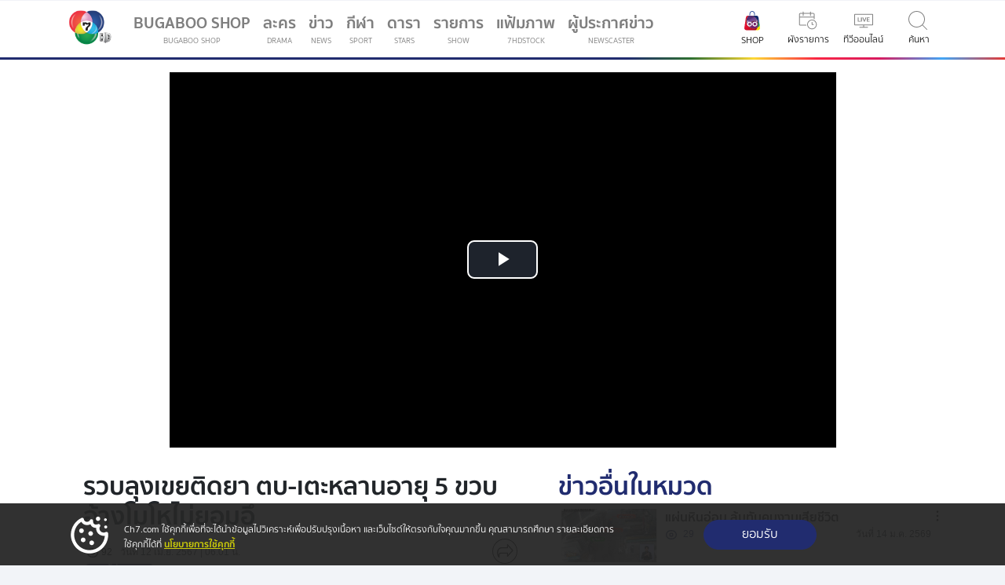

--- FILE ---
content_type: text/html; charset=UTF-8
request_url: https://news.ch7.com/detail/719416
body_size: 121319
content:
 



      
      
      
      



<!DOCTYPE html>
<html lang="th" itemscope itemtype="https://schema.org/Article" >
<head>
<title itemprop="name">ข่าวรวบลุงเขยติดยา ตบ-เตะหลานอายุ 5 ขวบ อ้างโมโหไม่ยอมอึ</title>

<!-- check if ogImage not found; use embed:meta instant -->
<meta itemprop="description" name="description" content="เช้านี้ที่หมอชิต - สลด เด็กหญิง วัย 5 ขวบ ถูกลุงเขยติดยาเสพติดทำร้ายอย่างโหดเหี้ยม จับโกนหัว แก้ผ้าแล้วขังในห้องน้ำ ไม่ให้ดื่มน้ำ กินข้าว เด็กหัวเกรียนในคลิปไม่ใช่เด็กชายนะ แต่เป็นเด็กหญิง วัยเพียง 5 ขวบ ที่ถูกลุงเขยติดยาเสพติดจับโกนหัว&#8230;" />
<link rel="amphtml" href="https://www.ch7.com/amp/719416">
<meta  itemprop="keywords" name="keywords" content="ลุงเขยติดยา,ยาเสพติด,ลุงทำร้ายหลาน,ตบหลาน,เตะหลาน,หลอนยาเสพติด" />
<meta property="og:title" content="ข่าวรวบลุงเขยติดยา ตบ-เตะหลานอายุ 5 ขวบ อ้างโมโหไม่ยอมอึ" />
<meta property="og:description" content="เช้านี้ที่หมอชิต - สลด เด็กหญิง วัย 5 ขวบ ถูกลุงเขยติดยาเสพติดทำร้ายอย่างโหดเหี้ยม จับโกนหัว แก้ผ้าแล้วขังในห้องน้ำ&#8230;"/>
<meta property="og:type" content="video.movie" />
<meta property="og:site_name" content="Ch7 News"/>
<meta property="og:url" content="https://news.ch7.com/detail/719416" />
<meta property="fb:app_id" content="117991244908617"/>
  
<meta itemprop="thumbnailUrl" property="og:image" content="https://cdni-hw.ch7.com/dm/sz-md/i/images/2024/04/12/66187980229c26.66170877.jpg"/>
<meta property="og:image:url" content="https://cdni-hw.ch7.com/dm/sz-md/i/images/2024/04/12/66187980229c26.66170877.jpg" />
<meta property="og:image:type" content="image/jpeg" />
<meta property="og:image:width" content="600" />
<meta property="og:image:height" content="338" />
<link itemprop="thumbnailUrl" href="https://cdni-hw.ch7.com/dm/sz-md/i/images/2024/04/12/66187980229c26.66170877.jpg" />
<meta name="twitter:image:src" content="https://cdni-hw.ch7.com/dm/sz-md/i/images/2024/04/12/66187980229c26.66170877.jpg">

<link itemprop="url" href="https://news.ch7.com/detail/719416" />
<meta itemprop="name" content="ข่าวรวบลุงเขยติดยา ตบ-เตะหลานอายุ 5 ขวบ อ้างโมโหไม่ยอมอึ" />
<meta itemprop="duration" content="PT1M55S" />
<meta itemprop="uploadDate" content="2024-04-12T06:01:06+07:00" />
<meta name="twitter:card" content="summary_large_image"> 
<meta name="twitter:site" content="@ch7tvnews"> 
<meta name="twitter:title" content="ข่าวรวบลุงเขยติดยา ตบ-เตะหลานอายุ 5 ขวบ อ้างโมโหไม่ยอมอึ"> 
<meta name="twitter:description" content="เช้านี้ที่หมอชิต- เช้านี้ที่หมอชิต - สลด เด็กหญิง วัย 5 ขวบ ถูกลุงเขยติดยาเสพติดทำร้ายอย่างโหดเหี้ยม จับโกนหัว แก้ผ้าแล้วขังในห้องน้ำ ไม่ให้ดื่มน้ำ กินข้าว เด็กหัวเกรียนในคลิปไม่ใช่เด็กชายนะ แต่เป็นเด็กหญิง วัยเพียง 5 ขวบ ที่ถูกลุงเขยติดยาเสพติดจับโกนหัว&#8230;"> 
<meta name="twitter:url" content="https://news.ch7.com/detail/719416">
<meta property="fb:pages" content="407194015987067"/>
<link rel="shortlink" href="http://s.ch7.com/719416" />
<link rel="canonical" href="https://news.ch7.com/detail/719416" />


<meta property="fb:app_id" content="117991244908617">
<meta http-equiv="Content-Type" content="text/html; charset=utf-8" />
<meta http-equiv="X-UA-Compatible" content="IE=edge,chrome=1">
<meta name="viewport" content="width=device-width,  minimal-ui, initial-scale=1.0, maximum-scale=6">
<meta name="google-site-verification" content="U9tkSia9nYH89lQsRDsY7zi1MLVu1C_1SyNDmO0GB_c" />

<meta name="msvalidate.01" content="B6C75517852479378BA1308FB3122D93" />
<meta name="Googlebot" content="all">
<meta content=index,follow name=robots>

<meta name="twitter:card" content="summary_large_image" />
<meta name="twitter:site" content="@Ch7HD" />
<meta name="twitter:creator" content="@Ch7HD" />


<!-- <meta property="fb:app_id" content="2438168036469262"> -->

<!-- HTML5 Shim and Respond.js IE8 support of HTML5 elements and media queries -->
<!-- WARNING: Respond.js doesn't work if you view the page via file:// -->
<!--[if lt IE 9]>
    <script src="https://static.ch7.com/js/html5shiv.js"></script>
    <script src="https://static.ch7.com/js/respond.min.js"></script>
<![endif]-->
<link rel='dns-prefetch' href='//connect.facebook.net' />
<link rel='dns-prefetch' href='//lvs.truehits.in.th' />
<link rel='dns-prefetch' href='//truehits.net' />
<link rel='dns-prefetch' href='//hits.truehits.in.th' />
<link rel='dns-prefetch' href='//www.google-analytics.com' />
<link rel='dns-prefetch' href='//js.revsci.net' />
<link rel='dns-prefetch' href='//brightcove.com'/>
<link rel='dns-prefetch' href='//static.pindom.net'/>
<link rel='dns-prefetch' href='//cdnjs.cloudflare.com/'/>
<link rel='dns-prefetch' href='//static.ch7.com/'/>
<link rel='dns-prefetch' href='//www.googletagmanager.com/'/>
<link rel='dns-prefetch' href='/channel7.api.useinsider.com'/>
<link rel='dns-prefetch' href='/tpc.googlesyndication.com'/>
<link rel='dns-prefetch' href='/www.googletagservices.com'/>

<script type="text/javascript">
(function() {
                var purl = window.location.href;
                var url = '//ads.pubmatic.com/AdServer/js/pwt/159830/7151';
                var profileVersionId = '';
                if(purl.indexOf('pwtv=')>0){
                                var regexp = /pwtv=(.*?)(&|$)/g;
                                var matches = regexp.exec(purl);
                                if(matches.length >= 2 && matches[1].length > 0){
                                                profileVersionId = '/'+matches[1];
                                }
                }
                var wtads = document.createElement('script');
                wtads.async = true;
                wtads.type = 'text/javascript';
                wtads.src = url+profileVersionId+'/pwt.js';
                var node = document.getElementsByTagName('script')[0];
                node.parentNode.insertBefore(wtads, node);
})();
</script>


<script async src="https://securepubads.g.doubleclick.net/tag/js/gpt.js"></script>
<script src="https://static.ch7.com/js/ads_banner.js"></script>
<script>
    window.googletag = window.googletag || {cmd: []};
</script>

<link rel="stylesheet" href="https://static.ch7.com/css/owl.carousel.css">
<link rel="stylesheet" href="https://static.ch7.com/css/owl.theme.css">
<link rel="stylesheet" href="https://static.ch7.com/css/mango/css/custom.css">
<link rel="stylesheet" href="https://static.ch7.com/css/mango/css/detail.css?v=5">
<link rel="stylesheet" href="https://static.ch7.com/css/tsm2018_unite-gallery.css" type="text/css" />
<link rel="stylesheet" href="https://static.ch7.com/css/style/member_2019.css?v=11">

<script src="https://static.ch7.com/js/isMobile.js"></script>

<script src="https://code.jquery.com/jquery-1.12.4.min.js" integrity="sha256-ZosEbRLbNQzLpnKIkEdrPv7lOy9C27hHQ+Xp8a4MxAQ=" crossorigin="anonymous"></script>

<script src="https://static.ch7.com/js/jquery-3.6.0.min.js"></script>
<!-- Start Visual Website Optimizer Asynchronous Code -->
<script type='text/javascript'>
var _vwo_code=(function(){
var account_id=371430,
settings_tolerance=2000,
library_tolerance=2500,
use_existing_jquery=false,
/* DO NOT EDIT BELOW THIS LINE */
f=false,d=document;return{use_existing_jquery:function(){return use_existing_jquery;},library_tolerance:function(){return library_tolerance;},finish:function(){if(!f){f=true;var a=d.getElementById('_vis_opt_path_hides');if(a)a.parentNode.removeChild(a);}},finished:function(){return f;},load:function(a){var b=d.createElement('script');b.src=a;b.type='text/javascript';b.innerText;b.onerror=function(){_vwo_code.finish();};d.getElementsByTagName('head')[0].appendChild(b);},init:function(){settings_timer=setTimeout('_vwo_code.finish()',settings_tolerance);var a=d.createElement('style'),b='body{opacity:0 !important;filter:alpha(opacity=0) !important;background:none !important;}',h=d.getElementsByTagName('head')[0];a.setAttribute('id','_vis_opt_path_hides');a.setAttribute('type','text/css');if(a.styleSheet)a.styleSheet.cssText=b;else a.appendChild(d.createTextNode(b));h.appendChild(a);this.load('//dev.visualwebsiteoptimizer.com/j.php?a='+account_id+'&u='+encodeURIComponent(d.URL)+'&r='+Math.random());return settings_timer;}};}());_vwo_settings_timer=_vwo_code.init();
</script>
<!-- End Visual Website Optimizer Asynchronous Code -->


    <script type="text/javascript">
  window._taboola = window._taboola || [];
  _taboola.push({article:'auto'});
  !function (e, f, u, i) {
    if (!document.getElementById(i)){
      e.async = 1;
      e.src = u;
      e.id = i;
      f.parentNode.insertBefore(e, f);
    }
  }(document.createElement('script'),
  document.getElementsByTagName('script')[0],
  '//cdn.taboola.com/libtrc/bbtvnewmedia-ch7/loader.js',
  'tb_loader_script');
  if(window.performance && typeof window.performance.mark == 'function')
    {window.performance.mark('tbl_ic');}
</script>




<script src="https://www.googleoptimize.com/optimize.js?id=OPT-TJG4HR5"></script>
<script src="https://static.ch7.com/js/plugin/sha256_gagtm.js"></script>
<script src="https://static.bugaboo.tv/js/lshelper/ls-helper.bundle.js"></script>
<!-- Google Tag Manager (insider) -->
<script>(function(w,d,s,l,i){w[l]=w[l]||[];w[l].push({'gtm.start':
new Date().getTime(),event:'gtm.js'});var f=d.getElementsByTagName(s)[0],
j=d.createElement(s),dl=l!='dataLayer'?'&l='+l:'';j.async=true;j.src=
'https://www.googletagmanager.com/gtm.js?id='+i+dl;f.parentNode.insertBefore(j,f);
})(window,document,'script','dataLayer','GTM-PFLPWV5');</script>
<!-- End Google Tag Manager -->
<!-- Google Tag Manager -->
<script>(function(w,d,s,l,i){w[l]=w[l]||[];w[l].push({'gtm.start':
new Date().getTime(),event:'gtm.js'});var f=d.getElementsByTagName(s)[0],
j=d.createElement(s),dl=l!='dataLayer'?'&l='+l:'';j.async=true;j.src=
'https://www.googletagmanager.com/gtm.js?id='+i+dl;f.parentNode.insertBefore(j,f);
})(window,document,'script','dataLayer','GTM-NTP37D3');</script>
<!-- End Google Tag Manager -->

<link rel="shortcut icon" type="image/x-icon" href="https://www.ch7.com/fav.ico">
<link rel="apple-touch-icon" sizes="64x64" href="https://static.ch7.com/images/theme2023/touch/64x64.ico">
<link rel="apple-touch-icon" sizes="96x96" href="https://static.ch7.com/images/theme2023/touch/96x96.ico">
<link rel="apple-touch-icon" sizes="128x128" href="https://static.ch7.com/images/theme2023/touch/128x128.ico">
<link rel="apple-touch-icon" sizes="192x192" href="https://static.ch7.com/images/theme2023/touch/192x192.ico">
<link rel="apple-touch-icon" sizes="256x256" href="https://static.ch7.com/images/theme2023/touch/256x256.ico">

</head>
<body>
<!-- Google Tag Manager (noscript) -->
<noscript><iframe src="https://www.googletagmanager.com/ns.html?id=GTM-NTP37D3"
height="0" width="0" style="display:none;visibility:hidden"></iframe></noscript>
<!-- End Google Tag Manager (noscript) -->

<script type="text/javascript">
    var level2 = 'Ch7Web';
    var level3 = 'News';
    var level4 = 'Watch';
    var live_program = '';
    var program = '7,55,968,1377';
    var entry = '719416';
    var dfp_cs = 'no';
    var keyval_obj = {};
    var server_name = 'news.ch7.com';
    var host = 'ch7';
    var host_type = 'com';
    var host_type2 = '';
    var subdomain = 'news';

    if(live_program != ''){
        keyval_obj['live_program'] = parseInt(live_program);
    }
    if(program != ''){
        keyval_obj['program'] = program;
    }
    if(entry != ''){
        keyval_obj['entry'] = parseInt(entry);
    }
    if(server_name != ''){
        keyval_obj['server_name'] = server_name;
    }
    if(host != ''){
        keyval_obj['domain'] = host+'.'+host_type;
        if(host_type2 != ''){
            keyval_obj['domain'] = host+'.'+host_type+'.'+host_type2;
        }
    }
    if(subdomain != ''){
        keyval_obj['subdomain'] = subdomain;
    }

    if('' == 'yes'){
        window.metadataDFP = {
            adUnit: '/15825898/Ch7Embed',
            keyValue: keyval_obj
        }
    }else{
        window.metadataDFP = {
            adUnit: '/15825898/'+level2+'/'+level3+'/'+level4,
            keyValue: keyval_obj
        }
    }

    try {
        if(typeof(metadataDFP_overide) != "undefined"){
            for (meta_k in metadataDFP_overide){
                if(meta_k == "adUnit"){
                    window.metadataDFP[meta_k] = '/15825898/'+level2+'/'+metadataDFP_overide[meta_k];
                }else{
                    window.metadataDFP.keyValue[meta_k] = metadataDFP_overide[meta_k];
                }
            }
        }
    }catch (err){

    }

    if(dfp_cs == 'yes'){console.log(window.metadataDFP);}
</script>


<style>
#myHeader {
  z-index: 1000;
}
#player_jan>#iframpayer {
    overflow:hidden;
    padding-bottom:56.25%;
    position:relative;
    height:0;
}
#player_jan>#iframpayer iframe {
    left:0;
    top:0;
    height:100%;
    width:100%;
    position:absolute;
}
.ads-300{height :auto;}
.blog-ads-ais {width:100%; padding-bottom:20px;}
.card-title .title.card-title {font-size: 1rem; margin-bottom: 0;}
</style>

<section class="bg-light shadow-sm">
    <div class="container">
        <nav class="navbar navbar-expand-lg navbar-light bg-light">
            <!-- Navbar content -->
            <a class="navbar-brand order-3 order-lg-1" href="https://www.ch7.com" title="Ch7HD"><img class="brand-logo" src="https://static.ch7.com/images/theme2019/icon/ic_logo_ch7hd.png?a=1" alt="Ch7HD" /></a>
            <div class="collapse navbar-collapse order-lg-2" id="navbarTogglerDemo01">
                <ul class="navbar-nav mr-auto mt-2 mt-lg-0">
                    <!-- Logged in block -->
                    <li class="d-block d-lg-none nav-item shadow-sm">
                        
                    </li>
                    <!-- Guest block -->
                    <!-- <li class="d-block d-lg-none nav-item shadow-sm">
                      <a class="d-flex nav-link" href="#">
                        <div class="mr-auto">
                            เข้าสู่ระบบ
                        </div>
                        <span class="sr-only">(current)</span></a
                      >
                    </li> -->
                    <li class="nav-item">
                        <a class="nav-link ch7-menu-gtm ch7-gagtm" data-page="menu" data-category="click" data-action="click_bugabooshop" href="https://shop.bugaboo.tv" target="_blank" title="bugabooshop" data-gtmevent="navigation_menu" data-gtmbutton="name:bugabooshop">BUGABOO SHOP <small class="d-block text-uppercase">BUGABOO SHOP</small>
                        </a>
                    </li>
                    <li class="nav-item">
                        <a class="nav-link ch7-menu-gtm ch7-gagtm" data-page="menu" data-category="click" data-action="click_drama" href="//www.ch7.com/drama" title="ละคร" data-gtmevent="navigation_menu" data-gtmbutton="name:ละคร">ละคร <small class="d-block text-uppercase">Drama</small>
                        </a>
                    </li>
                    <li class="nav-item">
                        <a class="nav-link ch7-menu-gtm ch7-gagtm" data-page="menu" data-category="click" data-action="click_news" href="https://news.ch7.com" title="ข่าว"  data-gtmevent="navigation_menu" data-gtmbutton="name:ข่าว">ข่าว <small class="d-block text-uppercase">News</small></a>
                    </li>
                    <li class="nav-item">
                        <a class="nav-link ch7-menu-gtm ch7-gagtm" data-page="menu" data-category="click" data-action="click_sport" href="//www.ch7.com/sports" title="กีฬา" data-gtmevent="navigation_menu" data-gtmbutton="name:กีฬา">กีฬา <small class="d-block text-uppercase">Sport</small>
                            <span class="sr-only">(current)</span></a>
                    </li>
                    <li class="nav-item">
                        <a class="nav-link ch7-menu-gtm ch7-gagtm" data-page="menu" data-category="click" data-action="click_star" href="//www.ch7.com/stars" title="ดารา" data-gtmevent="navigation_menu" data-gtmbutton="name:ดารา">ดารา <small class="d-block text-uppercase">Stars</small></a>
                    </li>
                    <li class="nav-item">
                        <a class="nav-link ch7-menu-gtm ch7-gagtm" data-page="menu" data-category="click" data-action="click_show" href="https://www.ch7.com/shows" title="รายการ" data-gtmevent="navigation_menu" data-gtmbutton="name:รายการ">รายการ
                            <small class="d-block text-uppercase">Show</small></a>
                    </li>
                    
                    <li class="nav-item">
                                <a class="nav-link ch7-menu-gtm ch7-gagtm" data-page="menu" data-category="click" data-action="click_7hdstock" href="//www.ch7.com/7hdstock" title="แฟ้มภาพ" data-gtmevent="navigation_menu" data-gtmbutton="name:แฟ้มภาพ">แฟ้มภาพ
                            <small class="d-block text-uppercase">7HDSTOCK</small></a>
                    </li>
                    <li class="nav-item">
                                <a class="nav-link ch7-menu-gtm ch7-gagtm" data-page="menu" data-category="click" data-action="click_7hdstock" href="https://news.ch7.com/newscaster.html" title="ผู้ประกาศข่าว" data-gtmevent="navigation_menu" data-gtmbutton="name:ผู้ประกาศข่าว">ผู้ประกาศข่าว
                            <small class="d-block text-uppercase">Newscaster</small></a>
                    </li>
                    <!-- search -->
                    <li class="d-lg-none nav-item">
                        <a class="nav-link ch7-menu-gtm ch7-gagtm" data-page="menu" data-category="click" data-action="click_search" href="#" data-toggle="modal" data-target="#searchModalCenter" data-gtmevent="navigation_menu" data-gtmbutton="name:ค้นหา">ค้นหา <small class="d-block text-uppercase">Search</small></a>
                    </li>

                </ul>
            </div>
            <div class="col col-md-2 col-lg-1 d-none d-lg-flex justify-content-center text-center order-1 order-lg-3">
                <a class="menu-item ch7-menu-gtm ch7-gagtm" data-page="menu" data-category="click" data-action="click_bugabooshop" href="https://shop.bugaboo.tv/" target="_blank" title="bugaboo shop" data-gtmevent="navigation_menu" data-gtmbutton="name:bugabooshop"><img class="icon-nav" src="https://static.bugaboo.tv/images/bugaboo_shop/shop_bugabootv-icon.svg" alt="bugaboo shop" />
                    <small class="d-block pt-1">SHOP</small></a>
            </div>
            <div class="col col-md-2 col-lg-1 text-center order-1 order-lg-3">
                <a class="menu-item ch7-menu-gtm ch7-gagtm" data-page="menu" data-category="click" data-action="click_schedule" href="//www.ch7.com/schedule.html" title="ผังรายการ" data-gtmevent="navigation_menu" data-gtmbutton="name:ผังรายการ"><img class="icon-semitrans icon-nav" src="https://static.ch7.com/images/theme2019/icon/ic_schedule.svg" alt="schedule" />
                    <small class="d-block pt-1">ผังรายการ</small></a>
            </div>
            <div class="col col-md-2 col-lg-1 text-center order-2 order-lg-4">
                <a class="menu-item ch7-menu-gtm ch7-gagtm" data-page="menu" data-category="click" data-action="click_live" href="//www.ch7.com/live.html" title="ทีวีออนไลน์" data-gtmevent="navigation_menu" data-gtmbutton="name:ทีวีออนไลน์"><img class="icon-semitrans icon-nav" src="https://static.ch7.com/images/theme2019/icon/ic_tv_online.svg" alt="tvonline" />
                    <small class="d-block pt-1">ทีวีออนไลน์</small></a>
            </div>
            <div class="d-lg-none col col-md-2 col-lg-1 text-center order-3 order-lg-6">
                <a class="menu-item ch7-menu-gtm ch7-gagtm" data-page="menu" data-category="click" data-action="click_news" href="https://news.ch7.com" title="ข่าว" data-gtmevent="navigation_menu" data-gtmbutton="name:ข่าว"><img class="icon-semitrans icon-nav" src="https://static.ch7.com/images/theme2019/icon/ic_news.svg" alt="news" />
                    <small class="d-block pt-1">ข่าว</small></a>
            </div>

            <div class="col col-md-2 col-lg-1 d-none d-lg-flex justify-content-center order-4 order-lg-5">
                <a class="menu-item ch7-menu-gtm ch7-gagtm" data-page="menu" data-category="click" data-action="click_search" href="#" data-toggle="modal" data-target="#searchModalCenter" data-gtmevent="navigation_menu" data-gtmbutton="name:ค้นหา">
                    <img class="icon-semitrans icon-nav" src="https://static.ch7.com/images/style/mango/src/images/ic_search.svg" alt="search" />
                    <small class="d-block pt-1">ค้นหา</small></a>
            </div>
            
            <div class="col col-md-2 col-lg-1 d-flex d-lg-none col order-5 order-lg-7">
                <button class="navbar-toggler ch7-menu-gtm ch7-gagtm" data-page="menu" data-category="click" data-action="click_setting_menu" type="button" data-toggle="collapse" data-target="#navbarTogglerDemo01" aria-controls="navbarTogglerDemo01" aria-expanded="false" aria-label="เมนู">
                    <span class="navbar-toggler-icon"></span>
                    <small class="d-block pt-1">เมนู</small>
                </button>
            </div>
        </nav>
    </div>
</section>



<!-- <script async src="//www.ch7.com/js/header_menu_login_2019?q4"></script>-->



<!-- search result -->
<!-- Modal -->
<div class="modal modal-search modal-full-light fade" id="searchModalCenter" tabindex="-1" role="dialog"
    aria-labelledby="exampleModalCenterTitle" aria-hidden="true">
    <div class="fixed-top search-header">
        <div class="d-none d-lg-block spectrum spectrum-home"></div>
        <div class="container">
            <div class="row justify-content-end">
                <div class="modal-header">
                    <button type="button" class="close" data-dismiss="modal" aria-label="Close">
                        <span aria-hidden="true">&times;</span>
                    </button>
                </div>
            </div>
            <div class="row justify-content-center">
                <div class="col col-lg-12">
                    <div>
                        <div class="form-group">
                            <div class="input-group shadow-sm">
                                <div class="input-group-prepend">
                                    <span class="input-group-text" id="inputGroupPrepend"><img
                                            class="icon-sm icon-semitrans"
                                            src="https://static.ch7.com/images/theme2019/icon/ic_search.svg"
                                            alt="Search" /></span>
                                </div>

                                <input type="text" class="form-control form-control-lg search-box ch7-gagtm" id="searchStar"
                                    aria-describedby="textHelp" required placeholder="ค้นหา..." value="" />
                            </div>
                        </div>
                    </div>
                </div>
            </div>
            <div class="row justify-content-center">
                <div class="col col-lg-12">
                    <nav class="search-filters">
                        <a href="#" class="btn btn-default filter-button active ch7-gagtm" data-filter="all" onclick="clickGtmheader('search','none','none','search','ทั้งหมด')">ทั้งหมด</a>
                        <a href="#" class="btn btn-default filter-button ch7-gagtm" data-filter="star" onclick="clickGtmheader('search','none','none','search','ดารา')">ดารา</a>
                        <a href="#" class="btn btn-default filter-button ch7-gagtm" data-filter="drama" onclick="clickGtmheader('search','none','none','search','ละคร')">ละคร</a>
                        <a href="#" class="btn btn-default filter-button ch7-gagtm" data-filter="show-cat" onclick="clickGtmheader('search','none','none','search','รายการ')">รายการ</a>
                        <a href="#" class="btn btn-default filter-button ch7-gagtm" data-filter="news" onclick="clickGtmheader('search','none','none','search','ข่าว')">ข่าว</a>
                    </nav>
                    <hr>
                </div>
                <div class="col col-lg-12 pb-2" id="search-keyword">

                </div>
            </div>
        </div>

    </div>

    <div class="modal-dialog modal-dialog-full" role="document">
        <div class="modal-content">
            <div class="modal-body">
                <div class="story_detail">
                    <div class="container">
                        <!-- result star -->
                        <div class="row justify-content-center filter star" id="star-search-result">
                        </div>

                        <!-- result drama -->
                        <div class="row justify-content-center filter drama" id="drama-search-result">
                        </div>

                        <!-- result shows -->
                        <div class="row justify-content-center filter show-cat" id="shows-search-result"></div>

                        <!-- result news -->
                        <div class="row justify-content-center filter news" id="news-search-result">
                        </div>

                    </div>
                </div>
            </div>
        </div>
    </div>
</div>

<style>

/* For Desktop View */
@media screen and (min-width: 1024px) {
	#star-search-result {
		padding-top: 5%;
	}
}

/* For iPhone 5 Portrait or Landscape View */
@media (max-device-width: 375px)
    and (min-device-width: 320px)
    and (-webkit-min-device-pixel-ratio: 2) {
		#star-search-result {
			padding-top: 15%;
		}
}


/* For iPhone 4 Portrait or Landscape View */
@media screen and (max-device-width: 320px)
	and (-webkit-min-device-pixel-ratio: 2) {
	#star-search-result {
		padding-top: 35%;
	}
}

</style>
<script>
	$(document).ready(async function(){
	  $("#searchStar").on("keypress", function(e) {
		if (e.keyCode == 13) {	
      
          dataLayer.push({
                event: "filter_search",
                filter_option : 'ค้นหา',
                sort_option : 'none',
                search_keyword : this.value
            });

		}
	  });
	

      // Click event binding for dynamically appended elements
        $(".story_detail").on("click", "h2.heading-2 a", function(event) {
                event.preventDefault();
                dataLayer.push({
                    event: "header_content_list",
                    content_cat_1: 'search',
                    content_cat_2: $(this).text().replace('ดูทั้งหมด',''),
                    content_cat_3: "watch",
                    content_cat_id: 'none',
                    content_cat_name: 'none',
                    button_name: $(this).text(),
                    outbound_status : 'no',
                    outbound_destination : 'none',
                    outbound_origin : 'none',
                });
        });

        $(".story_detail").on("click",".card-img-thumb a", async function(event) { 
            event.preventDefault();
            let cat2 = $(this).closest('div.justify-content-center')[0].className.split(' ').pop();
            let entry_id = $(this).attr("href").split('/').pop();
            $.ajax({     
                type: "GET",
                url: 'https://www.ch7.com/api/getContext/'+entry_id,
                dataType: 'json',
                success: function (data) {
                    let temp = JSON.parse(JSON.stringify(data));
                    let res = JSON.parse(temp.data);
                    clickContent(res.title,res.entry_id,cat2,res.cat_id,res.cat_name,res.entry_date);      
                }
            });
	    });
            
        $(".story_detail").on("click", "h5.title a", function(event) { 
            event.preventDefault();
            let cat2 = $(this).closest('div.justify-content-center')[0].className.split(' ').pop();
            let entry_id = $(this).attr("href").split('/').pop();
            $.ajax({     
                type: "GET",
                url: 'https://www.ch7.com/api/getContext/'+entry_id,
                dataType: 'json',
                success: function (data) {
                    let temp = JSON.parse(JSON.stringify(data));
                    let res = JSON.parse(temp.data);
                    clickContent(res.title,res.entry_id,cat2,res.cat_id,res.cat_name,res.entry_date);      
                }
            });

        })
		 
	
	});




    function clickContent(content_name,content_id,content_cat_2,cat_id,cat_name,entry_date){
        dataLayer.push({
            event: "click_content",
            content_name: content_name,
            content_id: content_id,
            content_cat_1: 'search',
            content_cat_2: content_cat_2,
            content_cat_3: 'watch',
            content_cat_id: cat_id,
            content_cat_name: cat_name,
            content_date: entry_date,
            outbound_status: 'no',
            outbound_destination:'ch7',
            outbound_origin:'ch7',
            section_name:content_cat_2,
            card_type: "content card"
        })
    }

    function clickGtmheader(cat_1 = null,cat_2=null,cat_id = null,cate_name = null, btn_name=null){
        dataLayer.push({
            event: "header_content_list",
            content_cat_1: cat_1,
            content_cat_2: cat_2,
            content_cat_3: "watch",
            content_cat_id: cat_id,
            content_cat_name: cate_name,
            button_name: btn_name,
            outbound_status : 'no',
            outbound_destination : 'none',
            outbound_origin : 'none',
        });
    }

        function onImageError(img) {
            img.src = "https://cdni-cf.ch7.com/i/static/default/ch7hd-default.jpg";
        }    
       
   
        
</script>
<script async src="https://static.ch7.com/js/search_2019.js?v=4"></script>

<style>
    .resend-disabled {
        pointer-events: none;
        color: #c8cdce;
    }
</style>

<script>
    class SelectedDatePicker {

        constructor(dayID = "day", monthID = "month", yearID = "year") {
            this.local = "TH"
            this.dayID = dayID
            this.monthID = monthID
            this.yearID = yearID
            this.allMonth = new Map()
            this.allMonth.set("01", 31)
            this.allMonth.set("02", 28)
            this.allMonth.set("03", 31)
            this.allMonth.set("04", 30)
            this.allMonth.set("05", 31)
            this.allMonth.set("06", 30)
            this.allMonth.set("07", 31)
            this.allMonth.set("08", 31)
            this.allMonth.set("09", 30)
            this.allMonth.set("10", 31)
            this.allMonth.set("11", 30)
            this.allMonth.set("12", 31)
            const date = new Date()
            this.selectDay = "00"
            this.selectMonth = "00"
            this.selectYear = date.getFullYear() - 10;
        }

        checkLeapYear(year) {
            if ((year - 543) % 4 == 0) {
                if ((year - 543) % 100 == 0) {
                    if ((year - 543) % 400 == 0) {
                        return true
                    } else {
                        return false
                    }
                } else {
                    return true
                }
            } else {
                return false
            }
        }

        initial() {
            const day = document.getElementById(this.dayID);
            const month = document.getElementById(this.monthID);
            const year = document.getElementById(this.yearID);

            if(year){
                const date = new Date();
                const endYear = date.getFullYear() - 10;
                const startYear = endYear - 100;
                let allYear = "";
                for (let i = endYear; i >= startYear; i--) {
                    allYear += `<option value="${i + 543}">${i + (this.local == "TH" ? 543 : 0)}</option>`;
                }
                year.innerHTML = `<option value="0000" >พ.ศ.</option>${allYear}`;

                year.addEventListener("change", e => {
                    this.selectYear = e.target.value;
                    this.checkLeapYearFormYear()
                    this.renderDay(day)
                })
            }
            if(month){
                month.addEventListener("change", e => {

                    if (e.target.value == '02') {this.checkLeapYearFormYear()}
                    const prevMonth = this.selectMonth
                    this.selectMonth = e.target.value;
                    const currentDay = parseInt(this.selectDay);
                    const maxDay = this.allMonth.get(this.selectMonth);
                    if (currentDay > maxDay) {
                        this.selectDay = maxDay;
                    }
                    if (this.allMonth.get(prevMonth) != maxDay) {this.renderDay(day)}
                })
            }
            if(day){
                day.addEventListener("change", e => {
                    this.selectDay = e.target.value;
                })
            }
        }

        checkLeapYearFormYear() {
            const isLeap = this.checkLeapYear(this.selectYear);
            if (!isLeap) {
                if (this.selectMonth == "02" && this.selectDay >= 29) {
                    this.selectDay = "28";
                }
                this.allMonth.set("02", 28)
            } else {
                this.allMonth.set("02", 29);
            }
        }

        renderDay(day) {

            const maxDay = this.allMonth.get(this.selectMonth);
            if (this.selectDay > maxDay) {
                this.selectDay = maxDay
            }
            let allDay = ""
            for (let i = 1; i <= maxDay; i++) {
                allDay += `<option value="${i < 10 ? "0" + i : i}" ${i == this.selectDay ? "selected" : null} >${i}</option>`
            }
            day.innerHTML = `<option value="00">วัน</option>${allDay}`;
        }

        getDay() {
            return this.selectDay;
        }

        getMonth() {
            return this.selectMonth;
        }

        getYear() {
            return this.selectYear + (this.local == "TH" ? 543 : 0);
        }

    }

    function getState() {
        try {
            const state = localStorage.getItem("state")
            if (state) {
                return JSON.parse(state)
            }
            return undefined
        } catch (err) {
            console.log(err)
            return undefined
        }
    }

    function setState(state) {
        try {
            const serializeState = JSON.stringify(state)
            localStorage.setItem("state", serializeState)
        } catch (error) {
            console.log(error)
            // do something
        }
    }

    // countdown mechanic
    function countdown(state, stateName, target, showWorld) {
        let t1 = null

        function callTimer(state) {
            clearTimeout(t1)
            if (state[stateName].timer > 0) {
                const oldState = getState() || {}
                let newState = Object.assign(oldState, {
                    [stateName]: Object.assign(state[stateName], {
                        timer: state[stateName].timer - 1
                    })
                })
                setState(newState)

                target.innerHTML = showWorld + " (" + newState[stateName].timer + ")"
                if (!target.classList.contains("resend-disabled")) {target.classList.add("resend-disabled")}
                t1 = setTimeout(() => {callTimer(newState)}, 1000);
            } else {
                target.innerHTML = showWorld
                target.classList.remove("resend-disabled")
                clearTimeout(t1)
            }

        }
        callTimer(state);
    }

    // combine function cooldown, setState, getState to disable button
    function disabledBtn(id, stateName, showWorld) {
        let btnEl = document.getElementById(id)
        let state = {
            [stateName]: {
                timer: 0
            }
        }
        let oldState = getState()

        if (oldState && oldState[stateName] && oldState[stateName].timer) {
            state = Object.assign({}, oldState)
            countdown(state, stateName, btnEl, showWorld)
        }
        if(btnEl){
            btnEl.addEventListener("click", () => {
                if (!state[stateName].timer) {
                    state[stateName].timer = 60
                    countdown(state, stateName, btnEl, showWorld)
                }
            })
        }
    }


    $(document).ready(function() { // show modal signin for mobile size
        //window.checkCookieForTarget()
        new SelectedDatePicker("selectDay", "selectMonth", "selectYear").initial()

        $("div.user-profile-mobile").click(function() {
            let bb = new BBTV()
            bb.currentAuthenticatedUserNew().then(el => {
        console.log('el', el);
        console.log('el',   );
        console.log('el', el =="");
                console.log('el', el !=="undefined");
         console.log('el', typeof el);
                if (el=== null) {$("#signinModalNew").modal();} else {window.open("https://www.ch7.com/members/profile_user");}

            })

        });

        disabledBtn("resendForget_OTPagin", "disableForget", "ส่งได้อีกครั้งใน")
        disabledBtn("resendCode", "disableConfirm", "ส่งได้อีกครั้งใน")

    })
</script>
<div class="spectrum spectrum-news"></div>

      
        
      
        
      
        
      
        
    <section class="detail-news">
    <div class="container">
      <div class="row">
        <div class="detail-lead-media order-1 order-lg-1">
        
        <script>
        var vid = '719416';
        var url_embed = "//www.ch7.com";
        var entry_id = "719416";
    </script>
    
    <div id="player_jan" class="player-area">
        <div id="playerjs-resizer" class="ch7" style="width:100%;margin:0 0 50px;">
            <style>
    .video-js {width: 100%; height: 100%; position: absolute; top: 0px; bottom: 0px; right: 0px; left: 0px;}
    #vjs-errors-dialog>.vjs-errors-content-container {text-align: center;}
    #vjs-errors-dialog>.vjs-errors-content-container>div {font-size: 1em;}
    #vjs-errors-dialog .vjs-errors-headline {font-size: 1.5em; padding-right: 0px;}
    .vjs-share-control.vjs-icon-share.vjs-control.vjs-button {display: none;}
    .vjs-ima3-ad-container {text-align: left;}
    .bbtv-vjs-dimensions.vjs-fluid:not(.vjs-audio-only-mode) {padding-top: 56.25%;}
    .box-watch-area {display: block; position: relative; max-width: 100%;}
    .box-watch-area-div {padding-top: 56.25%;}

    @media (max-width: 420px) {
        #vjs-errors-dialog>.vjs-errors-content-container {
            font-size: 10px;
            top: 15%;
        }
    }

    @media (min-width: 421px) {
        #vjs-errors-dialog>.vjs-errors-content-container {
            font-size: 14px;
            top: 25%;
        }
    }
</style>








<script src="//imasdk.googleapis.com/js/sdkloader/ima3.js"></script>
<script src="https://static.bugaboo.tv/js/vibeflowplayer/plugins/v1.1.10/vibeflow-player-2.umd.cjs"></script>

<div class="box-watch-area ">
    <div class="box-watch-area-div">
        <div id="box-miniplayer" class="mini-player vcplayer">
            <video id="bbtv-vjs" class="video-js" preload="auto" autoplay controls playsinline muted vcId="f5a7d39a-45f9-4426-a1aa-56419298708e" entry="719416" site="ch7" data-setup='{"enable-plugin":["VCSourcePlugin","DataAnalyticPlugin","DCRAnalyticPlugin","GTMAnalyticPlugin","SelectResolutionPlugin","VolumeToggleOverlayPlugin","MiniPlayerPlugin","VCImaPlugin","VCHelper"],"fluid": false}' data-config='{"dcr":{"appid":"P4133F61E-E18A-4344-ABB9-F75392E43D16"},"gtm":{"gtmId":"GTM-NTP37D3"},"volumeToggleOverlay":{"position":""}}' data-source='{"gtm":{"event":"content_engagement","content_name":"\u0e23\u0e27\u0e1a\u0e25\u0e38\u0e07\u0e40\u0e02\u0e22\u0e15\u0e34\u0e14\u0e22\u0e32 \u0e15\u0e1a-\u0e40\u0e15\u0e30\u0e2b\u0e25\u0e32\u0e19\u0e2d\u0e32\u0e22\u0e38 5 \u0e02\u0e27\u0e1a \u0e2d\u0e49\u0e32\u0e07\u0e42\u0e21\u0e42\u0e2b\u0e44\u0e21\u0e48\u0e22\u0e2d\u0e21\u0e2d\u0e36","content_id":"719416","content_cat_1":"news","content_cat_2":"none","content_cat_3":"none","content_cat_id":"55","content_cat_name":"\u0e02\u0e48\u0e32\u0e27\u0e2d\u0e32\u0e0a\u0e0d\u0e32\u0e01\u0e23\u0e23\u0e21","content_date":"04\/12\/2024","content_video_type":"VOD"}}'></video>
        </div>
    </div>
</div>

        </div>
    </div>
            </div>

        <div class="col col-lg-9 order-2 order-lg-2 description" >
            <!-- ก้อนที่ย้ายเข้ามาจากด้านบน start-->
            <h1 class="heading-1">รวบลุงเขยติดยา ตบ-เตะหลานอายุ 5 ขวบ อ้างโมโหไม่ยอมอึ</h1>
            <div class="row  align-items-center">
                <div class="col-md-14 col-13">
                    <div class="d-flex">
                                                <div class="det-view">
                        <small class="text-dark">
                            <span class="icon-sm">
                            <img src="https://static.ch7.com/images/theme2019/news2019/icon-eye.svg" alt="View icon">
                            </span> 
                            92                        </small>
                        </div>
                                                <div class="det-date"><span class="small">วันที่ 12 เม.ย. 2567 | 06.01 น.</span></div>
                    </div>
                    <a href="https://news.ch7.com/label/เช้านี้ที่หมอชิต" class="badge badge-news ch7-gagtm" title="รวบลุงเขยติดยา ตบ-เตะหลานอายุ 5 ขวบ อ้างโมโหไม่ยอมอึ"
                    data-gtmevent="click_hastag" data-gtmcontent="name:เช้านี้ที่หมอชิต|id:none|date:none|cat1:news|cat2:none|cat3:list|catid:none|catname:none" data-gtmoutbound="status:none|destination:none|origin:none" data-gtmsection="name:none" data-gtmbutton="name:เช้านี้ที่หมอชิต">เช้านี้ที่หมอชิต</a>
                </div>
                <style>
    .share-item {cursor:pointer;}
</style>

<div class="col-md-2 col-3 det-share">
    <small class="text-dark">
        <a class="icon-md _no-filter ic-share" rel="nofollow" href="#" onclick='return false;' data-toggle="popover" data-trigger="focus" data-placement="bottom" data-original-title="" title="share" data-gtmevent="share_content" data-gtmcontent="name:รวบลุงเขยติดยา ตบ-เตะหลานอายุ 5 ขวบ อ้างโมโหไม่ยอมอึ|id:719416|date:04/12/2024|cat1:news|cat2:detail|cat3:none|catid:1377|catname:เช้านี้ที่หมอชิต" data-gtmsection="name:detail" data-gtmbutton="name:share">
            <img src="https://static.ch7.com/images/theme2019/icon/ic_share%20round.svg" alt="View icon" width="32" height="32" >
        </a> <span id="social-views"> </span> <span class="text-dark"><small>แชร์</small></span> 
    </small>
</div>

<div class="container">
    <div class="row">
        <div class="popover-content">
            <div id="poic-share" class="">
                <div class="card" style="width: 18rem;">
                    <ul class="list-group list-group-flush">
                        <li class="list-group-item"><a class="share-item" href="#" onclick='return false;'   id="share-fb">Facebook</a></li>
                        <li class="list-group-item"><a class="share-item" href="#" onclick='return false;'   id="share-tw">Twitter</a> </li>
            <!--<li class="list-group-item"><a class="share-item" href="#" onclick='return false;' id="share-line">Line</a></li>-->
                        <li class="list-group-item"><a class="share-item" href="#" onclick='return false;' id="share-link">Copy Link</a></li>
                    </ul>
                </div>
            </div>
        </div>
    </div>
</div>

<!-- share script -->
<script>
    var social_arr = '{"f":{"url_share":"http:\/\/www.facebook.com\/sharer.php?","u":"https:\/\/news.ch7.com\/detail\/719416","sharer":"sharer"},"t":{"url_share":"https:\/\/twitter.com\/share?","url":"https:\/\/news.ch7.com\/detail\/719416","text":"\u0e23\u0e27\u0e1a\u0e25\u0e38\u0e07\u0e40\u0e02\u0e22\u0e15\u0e34\u0e14\u0e22\u0e32 \u0e15\u0e1a-\u0e40\u0e15\u0e30\u0e2b\u0e25\u0e32\u0e19\u0e2d\u0e32\u0e22\u0e38 5 \u0e02\u0e27\u0e1a \u0e2d\u0e49\u0e32\u0e07\u0e42\u0e21\u0e42\u0e2b\u0e44\u0e21\u0e48\u0e22\u0e2d\u0e21\u0e2d\u0e36","via":"bbtvchannel7","sharer":""}}';
    const social_views = '11'
    var social_json = JSON.parse(social_arr);
    var width_popup_ic = 450;
    var height_popup_ic = 626;
    var check = 0;
    var click_time = 0;
    var re_time = 0;

    function OpenPopup(type, social_data) {
    if (!social_data) {
       social_data = social_json;
    }
        u = location.href;
        t = document.title;
        var left = (screen.width) ? (screen.width - width_popup_ic) / 2 : 100;
        var top = (screen.height) ? (screen.height - height_popup_ic) / 2 : 100;
        var name = type;
        var properties = "menubar=no,toolbar=no,status=0,resizable=yes,scrollbars=yes";
        properties = properties + ",width=" + width_popup_ic + ",height=" + height_popup_ic + ",top=" + top + ",left=" + left + ";";

        var url = social_data[type]['url_share'];
        var name = social_data[type]['sharer'];
        delete social_data[type]['url_share'];
        delete social_data[type]['sharer'];
        var param = ''

        switch (type) {
            case 'f':
                var val_arr = new Array();
                for (var key in social_data[type]) {
                    val = social_data[type][key];
                    val_arr.push(key + '=' + val);
                }
                param = val_arr.join('&');
                break;
            case 't':
                var val_arr = new Array();
                for (var key in social_data[type]) {
                    val = social_data[type][key];
                    if (key == 'url') {
                        val = encodeURI(val);
                    } else if (key == 'text') {
                        val = decodeURI(val);
                    }
                    val_arr.push(key + '=' + val);
                }
                param = val_arr.join('&');
                break;
            case 'g':
                var val_arr = new Array();
                for (var key in social_data[type]) {
                    val = social_data[type][key];
                    val_arr.push(key + '=' + val);
                }
                param = val_arr.join('&');
                break;
            case 'l':
                var val_arr = new Array();
                for (var key in social_data[type]) {
                    val = social_data[type][key];
                    if (key == 'url') {
                        val = encodeURI(val);
                    } else if (key == 'text') {
                        val = decodeURI(val);
                    }
                    val_arr.push(val);
                }
                param = val_arr.join('&');
                break;
        }
        social_data[type]['url_share'] = url;
        social_data[type]['sharer'] = name;
        if (type != 'l') {
            console.log('name', name)
            console.log('properties', properties)
            window.open(url + param, name, properties);
        } else if (type == 'l') {
            click_time = new Date().getTime();
            window.top.location.href = url + param;
            myFunc();
            return false;
        }
        return false
    }

    function myFunc() {
        setTimeout(function () {
            re_time = new Date().getTime();
            var check = re_time - click_time;
            if (check < 3020) {
                alert('ไม่พบ Application LINE');
            }
        }, 3000);
    }

    function copyTextToClipboard(text) {
        var textArea = document.createElement("textarea");

        // Place in top-left corner of screen regardless of scroll position.
        textArea.style.position = 'fixed';
        textArea.style.top = 0;
        textArea.style.left = 0;

        // Ensure it has a small width and height. Setting to 1px / 1em
        // doesn't work as this gives a negative w/h on some browsers.
        textArea.style.width = '2em';
        textArea.style.height = '2em';

        // We don't need padding, reducing the size if it does flash render.
        textArea.style.padding = 0;

        // Clean up any borders.
        textArea.style.border = 'none';
        textArea.style.outline = 'none';
        textArea.style.boxShadow = 'none';

        // Avoid flash of white box if rendered for any reason.
        textArea.style.background = 'transparent';

        textArea.value = text;

        document.body.appendChild(textArea);
        textArea.focus();
        textArea.select();

        try {
            var successful = document.execCommand('copy');
            var msg = successful ? 'successful' : 'unsuccessful';
            alert('Copying text command was ' + msg);
        } catch (err) {
            alert('Oops, unable to copy');
        }

        document.body.removeChild(textArea);
    }
    function pushGTMdata(button_name,data){
        if(data.gtmcontent != undefined && data.gtmsection != undefined){
          dataLayer.push({
            'event': "share_content",
            'content_name': data.gtmcontent.match(/name:([^|]*)|id/) ? data.gtmcontent.match(/name:([^|]*)|id/)[1] : "none",
            'content_id': data.gtmcontent.match(/id:([^|]*)/) ? data.gtmcontent.match(/id:([^|]*)/)[1] : "none",
            'content_cat_1': data.gtmcontent.match(/cat1:([^|]*)/) ? data.gtmcontent.match(/cat1:([^|]*)/)[1] : "none",
            'content_cat_2': data.gtmcontent.match(/cat2:([^|]*)/) ? data.gtmcontent.match(/cat2:([^|]*)/)[1] : "none",
            'content_cat_3': data.gtmcontent.match(/cat3:([^|]*)/) ? data.gtmcontent.match(/cat3:([^|]*)/)[1] : "none",
            'content_cat_id': data.gtmcontent.match(/catid:([^|]*)/) ? data.gtmcontent.match(/catid:([^|]*)/)[1] : "none",
            'content_cat_name': data.gtmcontent.match(/catname:([^|]*)/) ? data.gtmcontent.match(/catname:([^|]*)/)[1] : "none",
            'content_date': data.gtmcontent.match(/date:([^|]*)/) ? data.gtmcontent.match(/date:([^|]*)/)[1] : "none",
            'section_name': data.gtmsection.match(/name:([^|]*)/) ? data.gtmsection.match(/name:([^|]*)/)[1] : "none",
            'button_name': button_name,
         });         
      }
    }
    $(function () {
    	let share_url = ''
        let share_title = ''
        let share_entry = ''
        let gtmdata = {};
        // set social view
        $("#social-views").text(social_views)
        // set popover
    	let popopt = {html: true, selector: ".ic-share"}
        if (!navigator.userAgent.match(/Android|BlackBerry|iPhone|iPad|iPod|Opera Mini|IEMobile/i)) {
            popopt = {...popopt, trigger: 'focus'}
        }
        $('body').popover({
        ...popopt,
            content: function () {
                var id = $(this).attr('id');
        		share_url = $(this).attr('data-url')
                share_title = $(this).attr('data-title-share')
                share_entry = $(this).attr('data-entry-id')
                gtmdata.gtmcontent = $(this).attr('data-gtmcontent');
                gtmdata.gtmsection = $(this).attr('data-gtmsection');
				if(typeof(share_url) != "undefined" && share_url !== null){
					if(!share_url.match(/http/i)){
						share_url = "https:" + share_url;
					}else{
						share_url = share_url.replace("http:", "https:");
					}
				}
                return $('#po' + "ic-share").html();
            }
        }).delegate('#share-fb', 'click', function () {
	        if (share_url && share_title && share_entry) {
	        	const sharer = {
	                f: {
	                    sharer: 'sharer',
	                    u: share_url,
	                    url_share: "http://www.facebook.com/sharer.php?"
	                },
	                t: {
	                    sharer: '',
	                    text: share_title,
	                    url: share_url,
	                    url_share: "https://twitter.com/share?",
	                    via: "bbtvchannel7"
	                }
	            }
	        	pushGTMdata("Facebook",gtmdata);
	        	OpenPopup('f', sharer)
	        }else {
	        	pushGTMdata("Facebook",gtmdata);
	        	OpenPopup('f')
	        }
        }).delegate('#share-tw', 'click', function () {
	        if (share_url && share_title && share_entry) {
	        	const sharer = {
	                f: {
	                    sharer: 'sharer',
	                    u: share_url,
	                    url_share: "http://www.facebook.com/sharer.php?"
	                },
	                t: {
	                    sharer: '',
	                    text: share_title,
	                    url: share_url,
	                    url_share: "https://twitter.com/share?",
	                    via: "bbtvchannel7"
	                }
	            }
	            pushGTMdata("Twitter",gtmdata);
	            OpenPopup('t', sharer)
	        }else {
	        	pushGTMdata("Twitter",gtmdata);
	        	OpenPopup('t')
	        }
        }).delegate('#share-line', 'click', function () {
        //if (share_url && share_title && share_entry) {
        	const sharer = {
                f: {
                    sharer: 'sharer',
                    u: share_url,
                    url_share: "http://www.facebook.com/sharer.php?"
                },
                t: {
                    sharer: '',
                    text: share_title,
                    url: share_url,
                    url_share: "https://twitter.com/share?",
                    via: "bbtvchannel7"
                },
                l: {
                	sharer: '',
                	text: share_title,
                	u: share_url,
                	url_share: "line://msg/text?",
                }
            }
            OpenPopup('l', sharer)
       // }else {
      //    OpenPopup('l')
        //}
        }).delegate('#share-link', 'click', function () {
        	let link = '';
        	if (share_url && share_title && share_entry) {
        		link = 'https://s.ch7.com/' + share_entry;
				if(share_entry == 0){
					link = share_url;
				}
        	}else {
        		link = 'https://s.ch7.com/719416';
				if('719416' == 0){
					link = 'https://news.ch7.com/detail/719416';
				}
        	}
        	pushGTMdata("Link",gtmdata);
        	copyTextToClipboard(link);
        });
    });
</script>      
            </div>
            <!-- ก้อนที่ย้ายเข้ามาจากด้านบน end-->

          <div class="main-description" id="collapsible-description">
            เช้านี้ที่หมอชิต - สลด เด็กหญิง วัย 5 ขวบ ถูกลุงเขยติดยาเสพติดทำร้ายอย่างโหดเหี้ยม จับโกนหัว แก้ผ้าแล้วขังในห้องน้ำ ไม่ให้ดื่มน้ำ กินข้าว<br />
<br />
เด็กหัวเกรียนในคลิปไม่ใช่เด็กชายนะ แต่เป็นเด็กหญิง วัยเพียง 5 ขวบ ที่ถูกลุงเขยติดยาเสพติดจับโกนหัว แถมลุงเขยยังทำร้ายอย่างโหดเหี้ยมนับครั้งไม่ถ้วน ทั้งตบ ต่อย เตะ ถีบ บีบคอ จับหัวกระแทกลำโพง ใช้ไม้เรียวตี จับแก้ผ้าแล้วขังไว้ในห้องน้ำปล่อยให้ยุงกัด บังคับไม่ให้ดื่มน้ำ กินข้าว จนคุณยายทนไม่ไหว ขอร้องให้ กัน จอมพลัง ช่วยเหลือหลานโดยด่วน เพราะครั้งล่าสุด หลานโดนต่อยหน้าจนตาเขียวช้ำ และข่มขู่ถ้าเอาเรื่องไปบอกใครจะฆ่าทิ้ง<br />
<br />
คุณยายของเด็ก เล่าว่า ตั้งแต่พ่อแม่หลานแยกทางกันไป หลานต้องไปอยู่กับลุงเขย ตนขอหลานมาเลี้ยงตลอด แต่ลุงเขยไม่ให้ ทำให้ตนได้แต่เทียวไปเทียวมาหาหลานตลอด 5 เดือนที่ผ่านมา กระทั่งไม่กี่วันที่ผ่านมา ทราบเรื่องหลานถูกลุงทำร้าย จึงบุกมาหา พบตามร่างกายหลานเต็มไปด้วยรอยฟกช้ำ<br />
<br />
ด้านกัน จอมพลัง นำตำรวจ สภ.ลาดชะโด จังหวัดพระนครศรีอยุธยา เข้าช่วยเหลือเด็กหญิง พร้อมควบคุมตัวลุงเขยมาสอบสวน รับสารภาพว่า ทำร้ายหลานจริง สาเหตุส่วนหนึ่งมาจากอาการหลอนยาเสพติด และโมโหหลานไม่ยอมอุจจาระ<br />
<br />
พนักงานสอบสวนแจ้งข้อหา ทำร้ายผู้อื่นจนเป็นเหตุให้ได้รับบาดเจ็บทางกายและจิตใจ และรอผลตรวจจากแพทย์ว่าเข้าข่ายอาการสาหัสหรือไม่ ส่วนข้อหากักขังหน่วงเหนี่ยว หรือทรมานจิตใจผู้อื่น อยู่ระหว่างการตรวจสอบข้อเท็จจริง สำหรับลุงเขยมีคดีพัวพันยาเสพติดทั้งหมด 6 คดี ทั้งเสพและจำหน่าย

        </div>
        <div class="d-flex justify-content-center align-items-center">
           <a title="ดูเพิ่มเติม"rel="nofollow" class="text-primary-01 mt-2 ch7-gagtm" href="#" onclick='return false;' id="viewMoreButton" data-gtmevent="read_more_content" data-gtmcontent="name:รวบลุงเขยติดยา ตบ-เตะหลานอายุ 5 ขวบ อ้างโมโหไม่ยอมอึ|id:719416|date:04/12/2024|cat1:news|cat2:detail|cat3:none|catid:1377|catname:เช้านี้ที่หมอชิต" data-gtmbutton="name:ดูเพิ่มเติม">
                <span>ดูเพิ่มเติม</span>
                <img class="icon-chevron" src="https://static.bugaboo.tv/images/theme2021/icon/primary-chevron-down.svg" alt="Bookmark">
           </a> 
        </div>
                <div class="ads-300">
            



<div id='div-gpt-ad-1432884533127-0' style='height:250px; width:300px;'>

</div>  
       </div>
                </div> 

        <div class="d-lg-block col col-lg-7 order-7 order-lg-3 category-relate-inpage">
          <h2 class="text-news heading-1">ข่าวอื่นในหมวด</h2>
          
          
<ul>
<!-- 1377 -->

<li class="col">
    <div class="card shadow-sm">
        <div class="card-img-thumb position-relative"> 
            <a href="https://news.ch7.com/detail/850031" target="_blank"  title="ข่าว แผ่นหินอ่อน ล้มทับคนงานเสียชีวิต" class="ch7-gagtm" data-gtmevent="click_content" data-gtmcontent="name:แผ่นหินอ่อน ล้มทับคนงานเสียชีวิต|id:850031|date:01/14/26|cat1:detail|cat2:ข่าวอื่นในหมวด|cat3:detail|catid:1377|catname:เช้านี้ที่หมอชิต" data-gtmoutbound="status:none|destination:none|origin:none" data-gtmsection="name:ข่าวอื่นในหมวด" data-gtmcard="type:content card">
                        
                    <img src="https://cdni-hw.ch7.com/dm/sz-sm/i/images/2026/01/14/6966e341c92728.68919636.jpg" alt="แผ่นหินอ่อน ล้มทับคนงานเสียชีวิต" class="card-img-top" >
                
    
             </a>
                            <div class="position-absolute bottom-left">
			
		</div>
                    </div>
        <div class="card-body">
            <div class="card-title">
                <div class="row no-gutters">
                    <div class="col-14">
                    <h3 class="title card-title"><a href="https://news.ch7.com/detail/850031" target="_blank"  title="ข่าว แผ่นหินอ่อน ล้มทับคนงานเสียชีวิต" class="ch7-gagtm" data-gtmevent="click_content" data-gtmcontent="name:แผ่นหินอ่อน ล้มทับคนงานเสียชีวิต|id:850031|date:01/14/26|cat1:detail|cat2:ข่าวอื่นในหมวด|cat3:detail|catid:1377|catname:เช้านี้ที่หมอชิต" data-gtmoutbound="status:none|destination:none|origin:none" data-gtmsection="name:ข่าวอื่นในหมวด" data-gtmcard="type:content card">แผ่นหินอ่อน ล้มทับคนงานเสียชีวิต</a></h3>
                    </div>
                    <!--<div class="col-2 text-right"><a href="https://news.ch7.com/detail/{channel_entry_id}" target="_blank"  title="ข่าว{channel_title}" class="ch7-gagtm" data-gtmevent="click_content" data-gtmcontent="name:แผ่นหินอ่อน ล้มทับคนงานเสียชีวิต|id:850031|date:01/14/26|cat1:detail|cat2:ข่าวอื่นในหมวด|cat3:detail|catid:1377|catname:เช้านี้ที่หมอชิต" data-gtmoutbound="status:none|destination:none|origin:none" data-gtmsection="name:ข่าวอื่นในหมวด" data-gtmcard="type:content card"><span class="d-table-cell icon-sm"><img src="https://static.ch7.com/images/theme2019/icon/icon-options.svg" alt="More"></span></a></div>-->
                    <div class="col-2 text-right"><a href="#"  onclick='return false' ref="nofollow" class="ic-share ch7-gagtm" data-toggle="popover" data-trigger="focus" data-placement="left" data-url="https://news.ch7.com/detail/850031" data-title-share="แผ่นหินอ่อน ล้มทับคนงานเสียชีวิต" data-entry-id="850031" data-gtmevent="share_content" data-gtmcontent="name:แผ่นหินอ่อน ล้มทับคนงานเสียชีวิต|id:850031|cat1:detail|cat2:ข่าวอื่นในหมวด|cat3:none|catid:1377|catname:เช้านี้ที่หมอชิต" data-gtmsection="name:ข่าวอื่นในหมวด" data-gtmbutton="name:none"><span class="d-table-cell icon-sm"><img src="https://static.ch7.com/images/theme2019/icon/icon-options.svg" width="16" height="16" alt="More"></span></a></div>
                </div>

            </div>
        </div>
        <div class="card-footer">
            <div class="row no-gutters justify-content-between">
                <div class="">
		                        <small class="text-news"><span class="icon-sm"><img class="icon-news" src="https://static.ch7.com/images/theme2019/icon/icon-eye.svg" width="16" height="16" alt="View icon"></span>
                    29                    </small>
		                    </div>
                <div class=""><span class="small"> วันที่ 14 ม.ค. 2569</span></div>
            </div>
        </div>
    </div>
</li>
<li class="col">
    <div class="card shadow-sm">
        <div class="card-img-thumb position-relative"> 
            <a href="https://news.ch7.com/detail/850030" target="_blank"  title="ข่าว หนุ่มเพิ่งเรียนจบ คาดขี่รถ จยย.ตกสระน้ำเสียชีวิต" class="ch7-gagtm" data-gtmevent="click_content" data-gtmcontent="name:หนุ่มเพิ่งเรียนจบ คาดขี่รถ จยย.ตกสระน้ำเสียชีวิต|id:850030|date:01/14/26|cat1:detail|cat2:ข่าวอื่นในหมวด|cat3:detail|catid:1377|catname:เช้านี้ที่หมอชิต" data-gtmoutbound="status:none|destination:none|origin:none" data-gtmsection="name:ข่าวอื่นในหมวด" data-gtmcard="type:content card">
                        
                    <img src="https://cdni-hw.ch7.com/dm/sz-sm/i/images/2026/01/14/696701f1991654.82743288.jpg" alt="หนุ่มเพิ่งเรียนจบ คาดขี่รถ จยย.ตกสระน้ำเสียชีวิต" class="card-img-top" >
                
    
             </a>
                            <div class="position-absolute bottom-left">
			
		</div>
                    </div>
        <div class="card-body">
            <div class="card-title">
                <div class="row no-gutters">
                    <div class="col-14">
                    <h3 class="title card-title"><a href="https://news.ch7.com/detail/850030" target="_blank"  title="ข่าว หนุ่มเพิ่งเรียนจบ คาดขี่รถ จยย.ตกสระน้ำเสียชีวิต" class="ch7-gagtm" data-gtmevent="click_content" data-gtmcontent="name:หนุ่มเพิ่งเรียนจบ คาดขี่รถ จยย.ตกสระน้ำเสียชีวิต|id:850030|date:01/14/26|cat1:detail|cat2:ข่าวอื่นในหมวด|cat3:detail|catid:1377|catname:เช้านี้ที่หมอชิต" data-gtmoutbound="status:none|destination:none|origin:none" data-gtmsection="name:ข่าวอื่นในหมวด" data-gtmcard="type:content card">หนุ่มเพิ่งเรียนจบ คาดขี่รถ จยย.ตกสระน้ำเสียชีวิต</a></h3>
                    </div>
                    <!--<div class="col-2 text-right"><a href="https://news.ch7.com/detail/{channel_entry_id}" target="_blank"  title="ข่าว{channel_title}" class="ch7-gagtm" data-gtmevent="click_content" data-gtmcontent="name:หนุ่มเพิ่งเรียนจบ คาดขี่รถ จยย.ตกสระน้ำเสียชีวิต|id:850030|date:01/14/26|cat1:detail|cat2:ข่าวอื่นในหมวด|cat3:detail|catid:1377|catname:เช้านี้ที่หมอชิต" data-gtmoutbound="status:none|destination:none|origin:none" data-gtmsection="name:ข่าวอื่นในหมวด" data-gtmcard="type:content card"><span class="d-table-cell icon-sm"><img src="https://static.ch7.com/images/theme2019/icon/icon-options.svg" alt="More"></span></a></div>-->
                    <div class="col-2 text-right"><a href="#"  onclick='return false' ref="nofollow" class="ic-share ch7-gagtm" data-toggle="popover" data-trigger="focus" data-placement="left" data-url="https://news.ch7.com/detail/850030" data-title-share="หนุ่มเพิ่งเรียนจบ คาดขี่รถ จยย.ตกสระน้ำเสียชีวิต" data-entry-id="850030" data-gtmevent="share_content" data-gtmcontent="name:หนุ่มเพิ่งเรียนจบ คาดขี่รถ จยย.ตกสระน้ำเสียชีวิต|id:850030|cat1:detail|cat2:ข่าวอื่นในหมวด|cat3:none|catid:1377|catname:เช้านี้ที่หมอชิต" data-gtmsection="name:ข่าวอื่นในหมวด" data-gtmbutton="name:none"><span class="d-table-cell icon-sm"><img src="https://static.ch7.com/images/theme2019/icon/icon-options.svg" width="16" height="16" alt="More"></span></a></div>
                </div>

            </div>
        </div>
        <div class="card-footer">
            <div class="row no-gutters justify-content-between">
                <div class="">
		                        <small class="text-news"><span class="icon-sm"><img class="icon-news" src="https://static.ch7.com/images/theme2019/icon/icon-eye.svg" width="16" height="16" alt="View icon"></span>
                    37                    </small>
		                    </div>
                <div class=""><span class="small"> วันที่ 14 ม.ค. 2569</span></div>
            </div>
        </div>
    </div>
</li>
<li class="col">
    <div class="card shadow-sm">
        <div class="card-img-thumb position-relative"> 
            <a href="https://news.ch7.com/detail/850029" target="_blank"  title="ข่าว เจาะสนามเลือกตั้ง : “อภิสิทธิ์” เดินสายขอคะแนนเสียง" class="ch7-gagtm" data-gtmevent="click_content" data-gtmcontent="name:เจาะสนามเลือกตั้ง : “อภิสิทธิ์” เดินสายขอคะแนนเสียง|id:850029|date:01/14/26|cat1:detail|cat2:ข่าวอื่นในหมวด|cat3:detail|catid:1377|catname:เช้านี้ที่หมอชิต" data-gtmoutbound="status:none|destination:none|origin:none" data-gtmsection="name:ข่าวอื่นในหมวด" data-gtmcard="type:content card">
                        
                    <img src="https://cdni-hw.ch7.com/dm/sz-sm/i/images/2026/01/14/69670694ebcce2.18607772.jpg" alt="เจาะสนามเลือกตั้ง : “อภิสิทธิ์” เดินสายขอคะแนนเสียง" class="card-img-top" >
                
    
             </a>
                            <div class="position-absolute bottom-left">
			
		</div>
                    </div>
        <div class="card-body">
            <div class="card-title">
                <div class="row no-gutters">
                    <div class="col-14">
                    <h3 class="title card-title"><a href="https://news.ch7.com/detail/850029" target="_blank"  title="ข่าว เจาะสนามเลือกตั้ง : “อภิสิทธิ์” เดินสายขอคะแนนเสียง" class="ch7-gagtm" data-gtmevent="click_content" data-gtmcontent="name:เจาะสนามเลือกตั้ง : “อภิสิทธิ์” เดินสายขอคะแนนเสียง|id:850029|date:01/14/26|cat1:detail|cat2:ข่าวอื่นในหมวด|cat3:detail|catid:1377|catname:เช้านี้ที่หมอชิต" data-gtmoutbound="status:none|destination:none|origin:none" data-gtmsection="name:ข่าวอื่นในหมวด" data-gtmcard="type:content card">เจาะสนามเลือกตั้ง : “อภิสิทธิ์” เดินสายขอคะแนนเสียง</a></h3>
                    </div>
                    <!--<div class="col-2 text-right"><a href="https://news.ch7.com/detail/{channel_entry_id}" target="_blank"  title="ข่าว{channel_title}" class="ch7-gagtm" data-gtmevent="click_content" data-gtmcontent="name:เจาะสนามเลือกตั้ง : “อภิสิทธิ์” เดินสายขอคะแนนเสียง|id:850029|date:01/14/26|cat1:detail|cat2:ข่าวอื่นในหมวด|cat3:detail|catid:1377|catname:เช้านี้ที่หมอชิต" data-gtmoutbound="status:none|destination:none|origin:none" data-gtmsection="name:ข่าวอื่นในหมวด" data-gtmcard="type:content card"><span class="d-table-cell icon-sm"><img src="https://static.ch7.com/images/theme2019/icon/icon-options.svg" alt="More"></span></a></div>-->
                    <div class="col-2 text-right"><a href="#"  onclick='return false' ref="nofollow" class="ic-share ch7-gagtm" data-toggle="popover" data-trigger="focus" data-placement="left" data-url="https://news.ch7.com/detail/850029" data-title-share="เจาะสนามเลือกตั้ง : “อภิสิทธิ์” เดินสายขอคะแนนเสียง" data-entry-id="850029" data-gtmevent="share_content" data-gtmcontent="name:เจาะสนามเลือกตั้ง : “อภิสิทธิ์” เดินสายขอคะแนนเสียง|id:850029|cat1:detail|cat2:ข่าวอื่นในหมวด|cat3:none|catid:1377|catname:เช้านี้ที่หมอชิต" data-gtmsection="name:ข่าวอื่นในหมวด" data-gtmbutton="name:none"><span class="d-table-cell icon-sm"><img src="https://static.ch7.com/images/theme2019/icon/icon-options.svg" width="16" height="16" alt="More"></span></a></div>
                </div>

            </div>
        </div>
        <div class="card-footer">
            <div class="row no-gutters justify-content-between">
                <div class="">
		                        <small class="text-news"><span class="icon-sm"><img class="icon-news" src="https://static.ch7.com/images/theme2019/icon/icon-eye.svg" width="16" height="16" alt="View icon"></span>
                    23                    </small>
		                    </div>
                <div class=""><span class="small"> วันที่ 14 ม.ค. 2569</span></div>
            </div>
        </div>
    </div>
</li>
<li class="col">
    <div class="card shadow-sm">
        <div class="card-img-thumb position-relative"> 
            <a href="https://news.ch7.com/detail/850028" target="_blank"  title="ข่าว ป้าสุดช้ำ ! หลานเมายา เผาบ้านวอด" class="ch7-gagtm" data-gtmevent="click_content" data-gtmcontent="name:ป้าสุดช้ำ ! หลานเมายา เผาบ้านวอด|id:850028|date:01/14/26|cat1:detail|cat2:ข่าวอื่นในหมวด|cat3:detail|catid:1377|catname:เช้านี้ที่หมอชิต" data-gtmoutbound="status:none|destination:none|origin:none" data-gtmsection="name:ข่าวอื่นในหมวด" data-gtmcard="type:content card">
                        
                    <img src="https://cdni-hw.ch7.com/dm/sz-sm/i/images/2026/01/14/6966e32057d278.23302866.jpg" alt="ป้าสุดช้ำ ! หลานเมายา เผาบ้านวอด" class="card-img-top" >
                
    
             </a>
                            <div class="position-absolute bottom-left">
			
		</div>
                    </div>
        <div class="card-body">
            <div class="card-title">
                <div class="row no-gutters">
                    <div class="col-14">
                    <h3 class="title card-title"><a href="https://news.ch7.com/detail/850028" target="_blank"  title="ข่าว ป้าสุดช้ำ ! หลานเมายา เผาบ้านวอด" class="ch7-gagtm" data-gtmevent="click_content" data-gtmcontent="name:ป้าสุดช้ำ ! หลานเมายา เผาบ้านวอด|id:850028|date:01/14/26|cat1:detail|cat2:ข่าวอื่นในหมวด|cat3:detail|catid:1377|catname:เช้านี้ที่หมอชิต" data-gtmoutbound="status:none|destination:none|origin:none" data-gtmsection="name:ข่าวอื่นในหมวด" data-gtmcard="type:content card">ป้าสุดช้ำ ! หลานเมายา เผาบ้านวอด</a></h3>
                    </div>
                    <!--<div class="col-2 text-right"><a href="https://news.ch7.com/detail/{channel_entry_id}" target="_blank"  title="ข่าว{channel_title}" class="ch7-gagtm" data-gtmevent="click_content" data-gtmcontent="name:ป้าสุดช้ำ ! หลานเมายา เผาบ้านวอด|id:850028|date:01/14/26|cat1:detail|cat2:ข่าวอื่นในหมวด|cat3:detail|catid:1377|catname:เช้านี้ที่หมอชิต" data-gtmoutbound="status:none|destination:none|origin:none" data-gtmsection="name:ข่าวอื่นในหมวด" data-gtmcard="type:content card"><span class="d-table-cell icon-sm"><img src="https://static.ch7.com/images/theme2019/icon/icon-options.svg" alt="More"></span></a></div>-->
                    <div class="col-2 text-right"><a href="#"  onclick='return false' ref="nofollow" class="ic-share ch7-gagtm" data-toggle="popover" data-trigger="focus" data-placement="left" data-url="https://news.ch7.com/detail/850028" data-title-share="ป้าสุดช้ำ ! หลานเมายา เผาบ้านวอด" data-entry-id="850028" data-gtmevent="share_content" data-gtmcontent="name:ป้าสุดช้ำ ! หลานเมายา เผาบ้านวอด|id:850028|cat1:detail|cat2:ข่าวอื่นในหมวด|cat3:none|catid:1377|catname:เช้านี้ที่หมอชิต" data-gtmsection="name:ข่าวอื่นในหมวด" data-gtmbutton="name:none"><span class="d-table-cell icon-sm"><img src="https://static.ch7.com/images/theme2019/icon/icon-options.svg" width="16" height="16" alt="More"></span></a></div>
                </div>

            </div>
        </div>
        <div class="card-footer">
            <div class="row no-gutters justify-content-between">
                <div class="">
		                        <small class="text-news"><span class="icon-sm"><img class="icon-news" src="https://static.ch7.com/images/theme2019/icon/icon-eye.svg" width="16" height="16" alt="View icon"></span>
                    19                    </small>
		                    </div>
                <div class=""><span class="small"> วันที่ 14 ม.ค. 2569</span></div>
            </div>
        </div>
    </div>
</li>
</ul>
     </div>
    
    
        
        
        
        
    
    
              <div class="gallery order-3 order-lg-4">
          <h2 class="text-news heading-1">Gallery</h2>
          <div id="gallery" style="display:none;">
                    
                          
              
              
                      
               <img alt="รวบลุงเขยติดยา ตบ-เตะหลานอายุ 5 ขวบ อ้างโมโหไม่ยอมอึ" src="https://cdni-hw.ch7.com/dm/sz-sm/i/images/2024/04/12/66187980229c26.66170877.jpg"
                data-image="https://cdni-hw.ch7.com/dm/sz-sm/i/images/2024/04/12/66187980229c26.66170877.jpg"
                data-description="รวบลุงเขยติดยา ตบ-เตะหลานอายุ 5 ขวบ อ้างโมโหไม่ยอมอึ" style="height: 128px;"
                data-gtmevent="view_content_gallery" data-gtmcontent="name:รวบลุงเขยติดยา ตบ-เตะหลานอายุ 5 ขวบ อ้างโมโหไม่ยอมอึ|id:719416|date:04/12/24|cat1:detail|cat2:Gallery|cat3:none|catid:1377|catname:เช้านี้ที่หมอชิต" data-gtmsection="name:Gallery"> 
               
                            
                      
          </div>
          <script>$(".gallery").hide();</script>        </div>
        <script src="https://static.ch7.com/js/tsm2018_unitegallery.min.js"></script>
        
        <div class="content-relate order-4 order-lg-5">
                      <h2 class="text-news heading-1">ข่าวที่เกี่ยวข้อง</h2>
           <ul class="list-news">


<li class="news">





<h3><a href="https://news.ch7.com/detail/719391" target="_blank" class="ch7-gagtm" 
  data-gtmevent="click_content" 
  data-gtmcontent="name:ช่วยเด็กหญิงอายุ 5 ขวบ ถูกลุงเขยติดยาเสพติด ทำร้าย|id:719391|date:04/12/2024|cat1:detail|cat2:ข่าวที่เกี่ยวข้อง|cat3:detail|catid:55|catname:ข่าวอาชญากรรม" 
  data-gtmoutbound="status:none|destination:none|origin:none" 
  data-gtmsection="name:ข่าวที่เกี่ยวข้อง" 
  data-gtmcard="type:content card">ช่วยเด็กหญิงอายุ 5 ขวบ ถูกลุงเขยติดยาเสพติด ทำร้าย</a></h3> 
</li>

</ul>

<style>
.content-relate ul.list-news li.news {
  list-style: none;
  padding: 0px;
  border-bottom: 1px solid rgba(0,0,0,.1);
}

.content-relate li h3 a {
    color: #2ea5e0;
    font-size: 1rem !important;
    font-weight: 400;
    font-family: auto;
}
</style>
                            </div> 

        <div class="tags order-5 order-lg-6">
          <a class='btn btn-news btn-sm ch7-gagtm' target='_blank' title='ลุงเขยติดยา' href='https://news.ch7.com/tags/ลุงเขยติดยา' data-gtmevent='click_hastag' data-gtmcontent='name:ลุงเขยติดยา|id:none|date:none|cat1:news|cat2:|cat3:list|catid:none|catname:none' data-gtmoutbound='status:none|destination:none|origin:none' data-gtmsection='name:' data-gtmbutton='name:ลุงเขยติดยา'>ลุงเขยติดยา</a><a class='btn btn-news btn-sm ch7-gagtm' target='_blank' title='ยาเสพติด' href='https://news.ch7.com/tags/ยาเสพติด' data-gtmevent='click_hastag' data-gtmcontent='name:ยาเสพติด|id:none|date:none|cat1:news|cat2:|cat3:list|catid:none|catname:none' data-gtmoutbound='status:none|destination:none|origin:none' data-gtmsection='name:' data-gtmbutton='name:ยาเสพติด'>ยาเสพติด</a><a class='btn btn-news btn-sm ch7-gagtm' target='_blank' title='ลุงทำร้ายหลาน' href='https://news.ch7.com/tags/ลุงทำร้ายหลาน' data-gtmevent='click_hastag' data-gtmcontent='name:ลุงทำร้ายหลาน|id:none|date:none|cat1:news|cat2:|cat3:list|catid:none|catname:none' data-gtmoutbound='status:none|destination:none|origin:none' data-gtmsection='name:' data-gtmbutton='name:ลุงทำร้ายหลาน'>ลุงทำร้ายหลาน</a><a class='btn btn-news btn-sm ch7-gagtm' target='_blank' title='ตบหลาน' href='https://news.ch7.com/tags/ตบหลาน' data-gtmevent='click_hastag' data-gtmcontent='name:ตบหลาน|id:none|date:none|cat1:news|cat2:|cat3:list|catid:none|catname:none' data-gtmoutbound='status:none|destination:none|origin:none' data-gtmsection='name:' data-gtmbutton='name:ตบหลาน'>ตบหลาน</a><a class='btn btn-news btn-sm ch7-gagtm' target='_blank' title='เตะหลาน' href='https://news.ch7.com/tags/เตะหลาน' data-gtmevent='click_hastag' data-gtmcontent='name:เตะหลาน|id:none|date:none|cat1:news|cat2:|cat3:list|catid:none|catname:none' data-gtmoutbound='status:none|destination:none|origin:none' data-gtmsection='name:' data-gtmbutton='name:เตะหลาน'>เตะหลาน</a><a class='btn btn-news btn-sm ch7-gagtm' target='_blank' title='หลอนยาเสพติด' href='https://news.ch7.com/tags/หลอนยาเสพติด' data-gtmevent='click_hastag' data-gtmcontent='name:หลอนยาเสพติด|id:none|date:none|cat1:news|cat2:|cat3:list|catid:none|catname:none' data-gtmoutbound='status:none|destination:none|origin:none' data-gtmsection='name:' data-gtmbutton='name:หลอนยาเสพติด'>หลอนยาเสพติด</a>
        </div>
        
        <div class="category-relate order-7 order-lg-3 ">
    
           
           
        
    </div> 

        <div id="plista_area" class="ads-728 order-6 order-lg-7">
        
                


 
 	
<div id="taboola-below-article-thumbnails"></div>
<script type="text/javascript">
  window._taboola = window._taboola || [];
  _taboola.push({
    mode: 'thumbnails-below',
    container: 'taboola-below-article-thumbnails',
    placement: 'Below Article Thumbnails',
    target_type: 'mix'
  });
</script>
    </div>
             
      </div> 
    </div> 
  </section>

    



<script type="application/ld+json">
    {
        "@context": "https://schema.org",
        "@type": "NewsArticle",
        "headline": "รวบลุงเขยติดยา ตบ-เตะหลานอายุ 5 ขวบ อ้างโมโหไม่ยอมอึ",
        "image": "https://cdni-hw.ch7.com/dm/sz-md/i/images/2024/04/12/66187980229c26.66170877.jpg",
        "datePublished": "2024-04-12T06:01:06+07:00",
        "dateModified": "2024-04-12T06:01:06+07:00",
        "author": [{
            "@type":"Organization",
            "name": "Bangkok Broadcasting & Television Company Limited",
            "url": "https://www.ch7.com"
        }]
    }
</script>
<script>
$(document).ready(function() {
    var content = $("#collapsible-description");
    var button = $("#viewMoreButton");
    var chevronIcon = button.find(".icon-chevron");

    button.click(function() {
        if (content.hasClass("expanded")) {
            content.removeClass("expanded").addClass("collapsed");
            content.css("max-height", "225px");
            button.find("span").text("ดูเพิ่มเติม");
            chevronIcon.removeClass("expanded");
        } else {
            content.removeClass("collapsed").addClass("expanded");
            content.css("max-height", content[0].scrollHeight + "px"); 
            button.find("span").text("แสดงน้อยลง");
            chevronIcon.addClass("expanded");
        }
    });

    if (content[0].scrollHeight < 225) {button.hide();}else{content.addClass("collapsed");}
});
</script>

<script>
$(document).ready(function(){
    $(".vc-back-control .bb-btn").each(function(){
        if($(this).attr("aria-label") == undefined){
            $(this).attr("aria-label","button control");
        }
    });

    $(".vc-player-controller .bb-btn").each(function(){
        if($(this).attr("aria-label") == undefined){
            $(this).attr("aria-label","button control");
        }
    });

});
</script>


<script async>
    var bannerOpt = {};
    let isDisplayOnlyOpt = ('true' === 'true');
    let isAdBeyondOpt = ('true' === 'true');

    if(isDisplayOnlyOpt){
        bannerOpt['isDisplayOnly'] = isDisplayOnlyOpt;
    }

    if(Object.keys(bannerOpt).length > 0){
        var banner = new Banner(bannerOpt);
    }else{
        var banner = new Banner();
    }

    if(isAdBeyondOpt){banner.setupAndBeyondAds();}

    banner.setupGoogleTag();
    banner.startEventListener();
</script>


<section>
    <div class="row_loader" style="display:none">
       <div id="loader">
            <div class="dot"></div>
            <div class="dot"></div>
            <div class="dot"></div>
            <div class="dot"></div>
            <div class="dot"></div>
            <div class="dot"></div>
            <div class="dot"></div>
            <div class="dot"></div>
            <div class="lading"></div>
        </div>
    </div>
</section>
    
<section>
    <style>
    @import url("https://maxcdn.bootstrapcdn.com/font-awesome/4.2.0/css/font-awesome.min.css");
    .footer-area{
        background-color: #dee2e6;
        box-shadow: 0 1px 1px 0 rgba(0, 0, 0, 0.12);
        box-sizing: border-box;
        width: 100%;
        text-align: left;
        font: normal 16px sans-serif;
    
        padding: 1.5rem 1rem !important ;
        margin-top: 80px;
    }
    
    .footer-area .footer-left p{
        color:  #8f9296;
        margin: 0;
        text-align: left;
    }
    
    /* Footer links */
    
    .footer-area p.footer-links{
        margin: 0 0 10px;
        padding: 0;
        text-align: left
    }
    
    .footer-area p.footer-links a{
        display:inline-block;
        text-decoration: none;
        color:  inherit;
            font-size: .8rem;
    }
    
    .footer-area .footer-right{
        float: right;
        margin-top: 6px;
    }
    
    .footer-area .footer-right a{
        display: inline-block;
        width: 35px;
        height: 35px;
        border-radius: 2px;
    
    
        text-align: center;
        line-height: 35px;
    
        margin-left: 3px;
    }
    
    /* If you don't want the footer to be responsive, remove these media queries */
    
    @media (max-width: 600px) {
    
        .footer-area .footer-left,
        .footer-area .footer-right{
            text-align: center;
        }
    
        .footer-area .footer-right{
            float: none;
            margin: 0 auto 20px;
        }
    
    
    }
    </style>
    <div class="footer-area">
        <div class="footer-right"> 
            <a href="https://www.facebook.com/Ch7HD" target="_blank" class="ch7-gagtm" data-gtmevent="navigation_menu" data-gtmbutton="name:facebook" aria-label="facebook"><i class="fa fa-facebook"></i></a> 
            <a href="https://twitter.com/ch7hd" target="_blank" class="ch7-gagtm" data-gtmevent="navigation_menu" data-gtmbutton="name:twitter" aria-label="twitter"><i class="fa fa-twitter"></i></a> 
            <a href="https://www.instagram.com/ch7hd" target="_blank" class="ch7-gagtm" data-gtmevent="navigation_menu" data-gtmbutton="name:instagram" aria-label="instagram"><i class="fa fa-instagram"></i></a> 
            <a href="https://www.youtube.com/ch7hd" target="_blank" class="ch7-gagtm" data-gtmevent="navigation_menu" data-gtmbutton="name:youtube" aria-label="youtube"><i class="fa fa-youtube"></i></a> <div class="div_truehit"><!--BEGIN WEB STAT CODE -->


  <script type="text/javascript"> __th_page="news_เช้านี้ที่หมอชิต";</script>
  
  <script type="text/javascript" src="//lvs.truehits.in.th/datasecure/p0027095.js"></script>

<noscript> 

<a target="_blank" href="//truehits.net/stat.php?id=p0027095" >
  <img src="//hits.truehits.in.th/noscript.php?id=p0027095" alt="Thailand Web Stat" border="0" width="14" height="17" align="absbottom" />
</a> 
<a target="_blank" href="//truehits.net/">Truehits.net</a> 
</noscript>
</div><!-- END WEBSTAT CODE -->
 
        </div>
        <div class="footer-left">
            <p class="footer-links"> 
              <a href="https://www.ch7.com/about_us" target="_blank" class="ch7-gagtm" data-gtmevent="navigation_menu" data-gtmbutton="name:เกี่ยวกับเรา" aria-label="เกี่ยวกับเรา">เกี่ยวกับเรา</a> · 
              <a href="https://www.ch7.com/contact_us" class="ch7-gagtm" data-gtmevent="navigation_menu" data-gtmbutton="name:ติตต่อเรา" aria-label="ติตต่อเรา">ติตต่อเรา</a> · 
              <a href="http://job.ch7.com" class="ch7-gagtm" data-gtmevent="navigation_menu" data-gtmbutton="name:ร่วมงานกับเรา" aria-label="ร่วมงานกับเรา">ร่วมงานกับเรา</a> · 
              <a href="https://www.ch7.com/term" target="_blank" class="ch7-gagtm" data-gtmevent="navigation_menu" data-gtmbutton="name:เงื่อนไขและข้อตกลง" aria-label="เงื่อนไขและข้อตกลง">เงื่อนไขและข้อตกลง</a> · 
              <a href="https://www.ch7.com/privacy-policy" target="_blank" class="ch7-gagtm" data-gtmevent="navigation_menu" data-gtmbutton="name:นโยบายคุ้มครองข้อมูลส่วนบุคคล" aria-label="นโยบายคุ้มครองข้อมูลส่วนบุคคล">นโยบายคุ้มครองข้อมูลส่วนบุคคล</a> · 
              <a href="https://www.ch7.com/onlineuser-policy" target="_blank" class="ch7-gagtm" data-gtmevent="navigation_menu" data-gtmbutton="name:นโยบายคุ้มครองข้อมูลส่วนบุคคล (ออนไลน์)" aria-label="นโยบายคุ้มครองข้อมูลส่วนบุคคล (ออนไลน์)">นโยบายคุ้มครองข้อมูลส่วนบุคคล (ออนไลน์)</a> · 
              <a href="https://www.ch7.com/cookie-policy" target="_blank" class="ch7-gagtm" data-gtmevent="navigation_menu" data-gtmbutton="name:นโยบายคุกกี้" aria-label="นโยบายคุกกี้">นโยบายคุกกี้</a> · 
          <a href="https://www.ch7.com/petition.html" target="_blank" class="ch7-gagtm" data-gtmevent="navigation_menu" data-gtmbutton="name:รับเรื่องร้องเรียน" aria-label="รับเรื่องร้องเรียน">รับเรื่องร้องเรียน</a>
            </p>
            <p class="copyright"><span>Copyright © 2026 Bangkok Broadcasting & T.V. Co.,Ltd. </span> <span>All rights reserved </span> </p>
        </div>
    </div>
</section>
    
    
    <script src="https://cdnjs.cloudflare.com/ajax/libs/popper.js/1.14.7/umd/popper.min.js"
 integrity="sha384-UO2eT0CpHqdSJQ6hJty5KVphtPhzWj9WO1clHTMGa3JDZwrnQq4sF86dIHNDz0W1"
 crossorigin="anonymous"></script>
<script src="https://stackpath.bootstrapcdn.com/bootstrap/4.3.1/js/bootstrap.min.js"
  integrity="sha384-JjSmVgyd0p3pXB1rRibZUAYoIIy6OrQ6VrjIEaFf/nJGzIxFDsf4x0xIM+B07jRM"
  crossorigin="anonymous"></script>
<script src="https://static.ch7.com/js/owl.carousel.js"></script>
<script src="https://static.ch7.com/js/share.js?a1"></script>
<script src="https://static.ch7.com/js/ug-theme-tiles.js"></script>
<script src="https://static.ch7.com/js/news2019_detail.js?m=1"></script>
<script defer src="https://static.ch7.com/js/libch7-optimize-ch7.js"></script>
<script src="https://static.ch7.com/js/utilmember.js"></script>
    <!-- Global site tag (gtag.js) - Google Analytics -->
<script async src="https://www.googletagmanager.com/gtag/js?id=G-DZ45Q72J1X"></script>
<script>
  window.dataLayer = window.dataLayer || [];
  function gtag(){dataLayer.push(arguments);}
  gtag('js', new Date());

  gtag('config', 'G-DZ45Q72J1X');
</script>

<script>
  (function(i,s,o,g,r,a,m){i['GoogleAnalyticsObject']=r;i[r]=i[r]||function(){(i[r].q=i[r].q||[]).push(arguments)},i[r].l=1*new Date();a=s.createElement(o),
  m=s.getElementsByTagName(o)[0];a.async=1;a.src=g;m.parentNode.insertBefore(a,m)
  })(window,document,'script','//www.google-analytics.com/analytics.js','ga');

  ga('create', 'UA-1565140-2', 'auto');
  ga('send', 'pageview');

</script>





  
<!-- Begin comScore Tag -->
<script>
    var _comscore = _comscore || [];
    _comscore.push({ c1: "2", c2: "19592956" });
    (function() {
        var s = document.createElement("script"), el = document.getElementsByTagName("script")[0]; s.async = true;
        s.src = (document.location.protocol == "https:" ? "https://sb" : "http://b") + ".scorecardresearch.com/beacon.js";
        el.parentNode.insertBefore(s, el);
    })();
</script>
<noscript>
    <img src="http://b.scorecardresearch.com/p?c1=2&c2=19592956&cv=2.0&cj=1" />
</noscript>
<!-- End comScore Tag -->

<!-- Begin Turbine Tag -->

<script>

    (function() {


        function loadTurbineTag() {
            window._sf_endpt = (new Date()).getTime();
            //console.log(window._sf_endpt);
            var e = document.createElement('img');
            e.setAttribute('style', 'display:none;');
            e.setAttribute('src',"//th-gmtdmp.mookie1.com/t/v2/learn?tagid=V2_3264&&id=CH7&src.rand="+window._sf_endpt+"");
            document.body.appendChild(e);

            var el = document.createElement('img');
            el.setAttribute('style', 'display:none;');
            el.setAttribute('src',"//th-gmtdmp.mookie1.com/t/v2/activity?tagid=V2_122059&src.rand="+window._sf_endpt+"");
            document.body.appendChild(el);

        };

        var oldonload = window.onload;
        window.onload = (typeof window.onload != 'function') ?
            loadTurbineTag : function() { oldonload(); loadTurbineTag(); };
    })();


</script>
<!-- End Turbine Tag -->




    <script>
const elemGtm = document.querySelectorAll('.ch7-gagtm');
for(let i = 0; i < elemGtm.length; i++){
    elemGtm[i].addEventListener("click", function(){
        var gtmEventName = this.dataset.gtmevent;
        var gtmContentData = this.dataset.gtmcontent;
        var gtmOutboundData = this.dataset.gtmoutbound;
        var gtmSectionData = this.dataset.gtmsection;
        var gtmCardData = this.dataset.gtmcard;
        var gtmButtonData = this.dataset.gtmbutton;
        var gtmSearch = this.dataset.gtmsearch;
        var gtmDataObj = {
            'content' : {},
            'outbound' : {},
            'section' : {},
            'card' : {},
            'button' : {},
            'search' : {}}

        if(typeof gtmContentData != 'undefined' && gtmContentData != ''){
            var gtmCtList = gtmContentData.split("|");
            var gtmCtIndex = '';

            gtmCtList.forEach(function(item, index){
                var gtmCtItem = item.split(":");
                let gtmCtLength = gtmCtItem.length;

                if(gtmCtLength > 1){
                    let gtmCt = gtmCtItem[1].replace("&#58;", ":");
                    gtmCt = gtmCt.replace("&#124;", "|");

                    if(gtmCtLength > 2){
                        var gtmCtTextArr = new Array();
                        for(let ct = 1; ct < gtmCtLength; ct++){gtmCtTextArr.push(gtmCtItem[ct]);}
                        gtmCt = gtmCtTextArr.join(':');
                    }
                    gtmDataObj['content'][gtmCtItem[0]] = gtmCt;

                    if(gtmCtIndex != gtmCtItem[0]){
                        gtmCtIndex = gtmCtItem[0];
                    }
                }else if(gtmCtLength == 1 && gtmCtIndex != ''){
                    console.log('=== index '+gtmCtIndex+' ===');
                    console.log(gtmCtItem[0]);
                    gtmDataObj['content'][gtmCtIndex] += '|'+gtmCtItem[0];
                }
            });
        }
        if(typeof gtmOutboundData != 'undefined' && gtmOutboundData != ''){
            var gtmObList = gtmOutboundData.split("|");

            gtmObList.forEach(function(item, index){
                var gtmObItem = item.split(":");
                gtmDataObj['outbound'][gtmObItem[0]] = gtmObItem[1];
            });
        }
        if(typeof gtmSectionData != 'undefined' && gtmSectionData != ''){
            var gtmSctList = gtmSectionData.split("|");

            gtmSctList.forEach(function(item, index){
                var gtmSctItem = item.split(":");
                gtmDataObj['section'][gtmSctItem[0]] = gtmSctItem[1];
            });
        }
        if(typeof gtmCardData != 'undefined' && gtmCardData != ''){
            var gtmCardList = gtmCardData.split("|");

            gtmCardList.forEach(function(item, index){
                var gtmCardItem = item.split(":");
                gtmDataObj['card'][gtmCardItem[0]] = gtmCardItem[1];
            });
        }
        if(typeof gtmButtonData != 'undefined' && gtmButtonData != ''){
            var gtmBtList = gtmButtonData.split("|");

            gtmBtList.forEach(function(item, index){
                var gtmBtItem = item.split(":");
                gtmDataObj['button'][gtmBtItem[0]] = gtmBtItem[1];
            });
        }
        if(typeof gtmSearch != 'undefined' && gtmSearch != ''){
            var gtmSearchList = gtmSearch.split("|");

            gtmSearchList.forEach(function(item, index){
                var gtmSearchItem = item.split(":");
                gtmDataObj['search'][gtmSearchItem[0]] = gtmSearchItem[1];
            });
        }

        console.log('===== '+gtmEventName+' =====');
        console.log(gtmDataObj);

        googleGtmData(gtmEventName, gtmDataObj);
    });
}

function googleGtmData(eventName, data){
    if(typeof data != 'object'){
        data = JSON.parse(data);
    }

    if(eventName == 'navigation_menu'){
        var btName = data?.name || 'none';
        if(btName == 'none' && data.button.name != 'undefined'){
            btName = data.button.name;
        }

        dataLayer.push({
            event: eventName,
            button_name: btName
        });
    }else if(eventName == 'click_content'){
        dataLayer.push({
            event: eventName,
            content_name: data?.content?.name || 'none',
            content_id: data?.content?.id || 'none',
            content_cat_1: data?.content?.cat1 || 'none',
            content_cat_2: data?.content?.cat2 || 'none',
            content_cat_3: data?.content?.cat3 || 'none',
            content_cat_id: data?.content?.catid || 'none',
            content_cat_name: data?.content?.catname || 'none',
            content_date: data?.content?.date || 'none',
            outbound_status: data?.outbound?.status || 'none',
            outbound_destination: data?.outbound?.destination || 'none',
            outbound_origin: data?.outbound?.origin || 'none',
            section_name: data?.section?.name || 'none',
            card_type: data?.card?.type || 'none'
        });
    }else if(eventName == 'header_content_list'){
        dataLayer.push({
            event: eventName,
            content_cat_1: data?.content?.cat1 || 'none',
            content_cat_2: data?.content?.cat2 || 'none',
            content_cat_3: data?.content?.cat3 || 'none',
            content_cat_id: data?.content?.catid || 'none',
            content_cat_name: data?.content?.catname || 'none',
            button_name: data?.button?.name || 'none',
            outbound_status: data?.outbound?.status || 'none',
            outbound_destination: data?.outbound?.destination || 'none',
            outbound_origin: data?.outbound?.origin || 'none'
        });
    }else if(eventName == 'see_more_content_list'){
        dataLayer.push({
            event: eventName,
            content_cat_1: data?.content?.cat1 || 'none',
            content_cat_2: data?.content?.cat2 || 'none',
            content_cat_3: data?.content?.cat3 || 'none',
            content_cat_id: data?.content?.catid || 'none',
            content_cat_name: data?.content?.catname || 'none',
            section_name: data?.section?.name || 'none',
            button_name: data?.button?.name || 'none',
            outbound_status: data?.outbound?.status || 'none',
            outbound_destination: data?.outbound?.destination || 'none',
            outbound_origin: data?.outbound?.origin || 'none'
        });
    }else if(eventName == 'arrow_content_list'){
        dataLayer.push({
            event: eventName,
            content_cat_1: data?.content?.cat1 || 'none',
            content_cat_2: data?.content?.cat2 || 'none',
            content_cat_3: data?.content?.cat3 || 'none',
            content_cat_id: data?.content?.catid || 'none',
            content_cat_name: data?.content?.catname || 'none',
            section_name: data?.section?.name || 'none'
        });
    }else if(eventName == 'header_content_detail'){
        dataLayer.push({
            event: eventName,
            content_name: data?.content?.name || 'none',
            content_id: data?.content?.id || 'none',
            content_cat_1: data?.content?.cat1 || 'none',
            content_cat_2: data?.content?.cat2 || 'none',
            content_cat_3: data?.content?.cat3 || 'none',
            content_cat_id: data?.content?.catid || 'none',
            content_cat_name: data?.content?.catname || 'none',
            content_date: data?.content?.date || 'none',
            button_name: data?.button?.name || 'none'
        });
    }else if(eventName == 'click_hastag'){
        dataLayer.push({
            event: eventName,
            content_name: data?.content?.name || 'none',
            content_id: data?.content?.id || 'none',
            content_cat_1: data?.content?.cat1 || 'none',
            content_cat_2: data?.content?.cat2 || 'none',
            content_cat_3: data?.content?.cat3 || 'none',
            content_cat_id: data?.content?.catid || 'none',
            content_cat_name: data?.content?.catname || 'none',
            content_date: data?.content?.date || 'none',
            outbound_status: data?.outbound?.status || 'none',
            outbound_destination: data?.outbound?.destination || 'none',
            outbound_origin: data?.outbound?.origin || 'none',
            section_name: data?.section?.name || 'none',
            button_name: data?.button?.name || 'none'
        });
    }else if(eventName == 'content_preview'){
        dataLayer.push({
            event: eventName,
            content_name: data?.content?.name || 'none',
            content_id: data?.content?.id || 'none',
            content_cat_1: data?.content?.cat1 || 'none',
            content_cat_2: data?.content?.cat2 || 'none',
            content_cat_3: data?.content?.cat3 || 'none',
            content_cat_id: data?.content?.catid || 'none',
            content_cat_name: data?.content?.catname || 'none',
            content_date: data?.content?.date || 'none',
            button_name: data?.button?.name || 'none'
        });
    }else if(eventName == 'read_more_content'){
        dataLayer.push({
            event: eventName,
            content_name: data?.content?.name || 'none',
            content_id: data?.content?.id || 'none',
            content_cat_1: data?.content?.cat1 || 'none',
            content_cat_2: data?.content?.cat2 || 'none',
            content_cat_3: data?.content?.cat3 || 'none',
            content_cat_id: data?.content?.catid || 'none',
            content_cat_name: data?.content?.catname || 'none',
            content_date: data?.content?.date || 'none',
            button_name: data?.button?.name || 'none'
        });
    }else if(eventName == 'view_content_gallery'){
        dataLayer.push({
            event: eventName,
            content_name: data?.content?.name || 'none',
            content_id: data?.content?.id || 'none',
            content_cat_1: data?.content?.cat1 || 'none',
            content_cat_2: data?.content?.cat2 || 'none',
            content_cat_3: data?.content?.cat3 || 'none',
            content_cat_id: data?.content?.catid || 'none',
            content_cat_name: data?.content?.catname || 'none',
            content_date: data?.content?.date || 'none',
            section_name: data?.section?.name || 'none'
        });
    }else if(eventName == 'share_content'){
        dataLayer.push({
            event: eventName,
            content_name: data?.content?.name || 'none',
            content_id: data?.content?.id || 'none',
            content_cat_1: data?.content?.cat1 || 'none',
            content_cat_2: data?.content?.cat2 || 'none',
            content_cat_3: data?.content?.cat3 || 'none',
            content_cat_id: data?.content?.catid || 'none',
            content_cat_name: data?.content?.catname || 'none',
            content_date: data?.content?.date || 'none',
            section_name: data?.section?.name || 'none',
            button_name: data?.button?.name || 'none'
        });
    }else if(eventName == 'buy_ticket'){
        dataLayer.push({
            event: eventName,
            content_name: data?.content?.name || 'none',
            content_id: data?.content?.id || 'none',
            content_cat_1: data?.content?.cat1 || 'none',
            content_cat_2: data?.content?.cat2 || 'none',
            content_cat_3: data?.content?.cat3 || 'none',
            content_cat_id: data?.content?.catid || 'none',
            content_cat_name: data?.content?.catname || 'none',
            content_date: data?.content?.date || 'none',
            outbound_status: data?.outbound?.status || 'none',
            outbound_destination: data?.outbound?.destination || 'none',
            outbound_origin: data?.outbound?.origin || 'none'
        });
    }else if(eventName == 'call_to_action'){
        dataLayer.push({
            event: eventName,
            button_name: data?.button?.name || 'none',
            section_name: data?.section?.name || 'none'
        });
    }else if(eventName == 'keyword_search'){
        dataLayer.push({
            event: eventName,
            section_name: data?.section?.name || 'none',
            button_name: data?.button?.name || 'none',
            search_keyword: data?.search?.keyword || 'none'
        });
    }else if(eventName == 'filter_search'){
        dataLayer.push({
            event: eventName,
            filter_option: data?.search?.filter || 'none',
            sort_option: data?.search?.sort || 'none',
            search_keyword: data?.search?.keyword || 'none'
        });
    }
}
</script>
    
        
        <script>
    var data_last_return;
    window.fbAsyncInit = function() {
        $("body").append('<div id="fb-root"></div>');
          FB.init({ 
            appId:'117991244908617',
            version: 'v2.3',
            cookie:true,
            status:true,
            xfbml:true ,
            oauth: true
          });
    };
// Load the SDK Asynchronously
    (function(d, s, id){
        var js, fjs = d.getElementsByTagName(s)[0];
        if (d.getElementById(id)) {return;}
        js = d.createElement(s); js.id = id;
        js.src = "//connect.facebook.net/en_GB/sdk.js";
        fjs.parentNode.insertBefore(js, fjs);
    }(document, 'script', 'facebook-jssdk'));

    var truehits_page = "";
</script>
        
        

    
    
    
            
    
	<script src="https://static.bugaboo.tv/js/vcplayer/ua-parser.min.js"></script>
<script>
async function statViewDataAnalytic(typeStat, entry) {
    var access_token = await loginAuth();
    var {entryId, vcId} = await entryContentData(entry);
    var dateTime = Math.floor(new Date().getTime() / 1000);
    var _userAgent = navigator.userAgent || navigator.vendor || window.opera;
    var _naviBrowser = navigator || window.opera;

    if (access_token != "") {
        const uaVC = new UAParser(_userAgent);
        const fpPromise = await import(
            "https://openfpcdn.io/fingerprintjs/v3"
        ).then((FingerprintJS) => FingerprintJS.load());
        const fp = await fpPromise;
        const fpResult = await fp.get();
        let userData = null;
        let uniqueId = '';

        try {
            userData = await window.getUserMemb();
        } catch(e) {
            userData = null;
        }

        if(fpResult && fpResult.visitorId) {
            uniqueId = fpResult.visitorId;
        }

        var dataStat = {
            eventType: typeStat,
            eventTimeStamp: dateTime,
            attributes: {
                site: "ch7",
                entry: entryId,
            },
            application: {
                appId: "www.ch7.com",
                bundleId: "www.ch7.com",
                appName: "ch7.com",
                versionName: "1.0.0",
                versionCode: "1",
            },
            browser: {
                name: uaVC.getBrowser().name || _naviBrowser.appCodeName,
                version: uaVC.getBrowser().version || _naviBrowser.appVersion,
            },
            device: {
                model: uaVC.getDevice().model || "",
                type: uaVC.getDevice().type || "",
                userAgent: _userAgent,
                local: {
                    language: _naviBrowser.language,
                    currency: "",
                    region: "",
                    identifier: _naviBrowser.language,
                },
                platform: {
                    name: uaVC.getOS().name || "",
                    version: uaVC.getOS().version || "",
                },
            },
        };

        if (vcId) {
            dataStat.attributes.vc_content_id = vcId;
        }

        if (userData) {
            if(userData.fingerprint == undefined && uniqueId != ""){
                userData.fingerprint = uniqueId;
            }

            dataStat.user = {
                userId: userData.userid,
                demographic: {
                    birthDate: userData.dateofbirth,
                    gender: userData.gender,
                },
                location: {},
                advertise: {
                    uuid: userData.fingerprint,
                    isAdBlock: false,
                },
                attributes: {
                    fingerprint: userData.fingerprint,
                },
            };

            if (typeof window.adblockDetector === "undefined") {
                dataStat.user.advertise.isAdBlock = true;
            } else {
                window.adblockDetector.init({
                    debug: true,
                    found: function () {
                        dataStat.user.advertise.isAdBlock = true;
                    },
                    notFound: function () {
                        dataStat.user.advertise.isAdBlock = false;
                    },
                });
            }
        }else{
            dataStat.user = {
                advertise: {
                    uuid: uniqueId,
                    isAdBlock: false,
                },
                attributes: {
                    fingerprint: uniqueId,
                },
            };
        }

        return new Promise((resolve, reject) => {
            $.ajax({
                url: "https://analytic.ch7.com/api/v1/ingestion/collect",
                type: "POST",
                beforeSend: function (xhr) {
                    xhr.setRequestHeader("Authorization", "Bearer " + access_token);
                },
                data: JSON.stringify(dataStat),
                dataType: "json",
                contentType: "application/json",
                success: function (result) {
                    console.log("stat view vc " + result);
                    resolve(result);
                    return true;
                },
                error: function (res) {
                    reject(res);
                    return false;
                },
            });
        });
    }
}

function entryContentData(entry) {
    let entryData = {entryId:'',vcId:''};

    if(entry){
        let entryArr = entry.split('|');
        entryData.entryId = entryArr[0] || '';
        entryData.vcId = entryArr[1] || '';
    }

    return entryData;
}

function loginAuth() {
    return "eyJhbGciOiJIUzI1NiIsInR5cCI6IkpXVCJ9.eyJ1c2VybmFtZSI6ImJ1Z2Fib29fd2ViIiwiaWF0IjoxNzQzNDkzODkyLCJleHAiOjE3NzUwMjk4OTJ9.VVn4K2mjnCxgT9z1AWhswM6Ul7plN9MUAwwQoFB1MXE";
}

document.addEventListener("DOMContentLoaded", async function() {
    if('719416|f5a7d39a-45f9-4426-a1aa-56419298708e' != ''){
        statViewDataAnalytic('view', '719416|f5a7d39a-45f9-4426-a1aa-56419298708e');
    }
});
</script>
    
    
    
    <!-- Fakshop event -->
        <script>
        $(document).ready(function () {
          try{
             if(typeof(fshop) !=="undefiend" && fshop == "true"){
               $("#signinSelectModal").modal();
              
           createCookie('fshop','yes',0.0105); // 15 min
             }
          }catch(err){}})
    </script>
    
    
    <script async src='https://cdnjs.cloudflare.com/ajax/libs/gsap/1.20.2/TweenMax.min.js'></script> 
    <script async src='https://cdnjs.cloudflare.com/ajax/libs/gsap/1.20.2/utils/Draggable.min.js'></script> 
    <script async src="https://static.ch7.com/js/parallax-settings.js"></script> 
    
    <!-- Script PDPA-->
    <script src="https://static.ch7.com/js/utilPdpa.js" charset="utf-8"></script>
    
        <script defer type="text/javascript" charset="utf-8" src="https://static.ch7.com/js/lazysizes.min.js"></script>
        
    <script type="text/javascript">
  window._taboola = window._taboola || [];
  _taboola.push({flush: true});
</script>
     
    
    <!-- Google Tag Manager (noscript) -->
    <noscript>
    <iframe src="https://www.googletagmanager.com/ns.html?id=GTM-PFLPWV5"
    height="0" width="0" style="display:none;visibility:hidden"></iframe>
    </noscript>
    <!-- End Google Tag Manager (noscript) -->
    
    
    
</body>
</html>
<script>
document.addEventListener("DOMContentLoaded", function() {
 var gallery = $("#gallery").unitegallery({ theme_enable_preloader: true, gallery_theme: "tiles", tiles_type: "justified" });


    gallery.on("item_change", function(num, data) {
    if (data.gtmcontent && data.gtmsection){
        dataLayer.push({
            event: "view_content_gallery",
            content_name: data.gtmcontent.match(/name:([^|]*)|id/) ? data.gtmcontent.match(/name:([^|]*)|id/)[1] : "none",
            content_id: data.gtmcontent.match(/id:([^|]*)/) ? data.gtmcontent.match(/id:([^|]*)/)[1] : "none",
            content_cat_1: "detail",
            content_cat_2: data.gtmcontent.match(/cat2:([^|]*)/) ? data.gtmcontent.match(/cat2:([^|]*)/)[1] : "none",
            content_cat_3: "none",
            content_cat_id: data.gtmcontent.match(/catid:([^|]*)/) ? data.gtmcontent.match(/catid:([^|]*)/)[1] : "none",
            content_cat_name: data.gtmcontent.match(/catname:([^|]*)/) ? data.gtmcontent.match(/catname:([^|]*)/)[1] : "none",
            content_date: data.gtmcontent.match(/date:([^|]*)/) ? data.gtmcontent.match(/date:([^|]*)/)[1] : "none",
            section_name: data.gtmsection.match(/name:([^|]*)/) ? data.gtmsection.match(/name:([^|]*)/)[1] : "none"
        });
    }
    });

});
</script>


--- FILE ---
content_type: text/html; charset=utf-8
request_url: https://www.google.com/recaptcha/api2/aframe
body_size: 268
content:
<!DOCTYPE HTML><html><head><meta http-equiv="content-type" content="text/html; charset=UTF-8"></head><body><script nonce="bkHqeOSQC5uf7kbjQxAMzw">/** Anti-fraud and anti-abuse applications only. See google.com/recaptcha */ try{var clients={'sodar':'https://pagead2.googlesyndication.com/pagead/sodar?'};window.addEventListener("message",function(a){try{if(a.source===window.parent){var b=JSON.parse(a.data);var c=clients[b['id']];if(c){var d=document.createElement('img');d.src=c+b['params']+'&rc='+(localStorage.getItem("rc::a")?sessionStorage.getItem("rc::b"):"");window.document.body.appendChild(d);sessionStorage.setItem("rc::e",parseInt(sessionStorage.getItem("rc::e")||0)+1);localStorage.setItem("rc::h",'1768383011247');}}}catch(b){}});window.parent.postMessage("_grecaptcha_ready", "*");}catch(b){}</script></body></html>

--- FILE ---
content_type: application/x-javascript
request_url: https://static.ch7.com/js/share.js?a1
body_size: 345
content:
jQuery.fn.extend({
  SocialCount: function(val) {
    if(!val.theme){
      val.theme = 0;
    }
    val.title = encodeURIComponent(escape(val.title));
    var url = "?entry_id="+val.entry_id+"&url="+val.url+"&title="+val.title+"&service="+val.service+"&via="+val.via+"&short_url="+val.shorturl+"&theme="+val.theme+"&cache="+val.cache;
    $(this).html('<iframe src="https://www.ch7.com/social_shares'+url+'" frameborder="0" width="100%" height="'+val.height+'" scrolling="no"></iframe>');
  }
});

--- FILE ---
content_type: image/svg+xml
request_url: https://static.ch7.com/images/theme2019/icon/ic_tv_online.svg
body_size: 708
content:
<?xml version="1.0" encoding="UTF-8"?>
<svg width="32px" height="32px" viewBox="0 0 32 32" version="1.1" xmlns="http://www.w3.org/2000/svg" xmlns:xlink="http://www.w3.org/1999/xlink">
    <!-- Generator: Sketch 57.1 (83088) - https://sketch.com -->
    <title>icon / ic_tv_online</title>
    <desc>Created with Sketch.</desc>
    <g id="icon-/-ic_tv_online" stroke="none" stroke-width="1" fill="none" fill-rule="evenodd">
        <path d="M30.6666667,5 C31.4028565,5 32,5.5971435 32,6.33333333 L32,23 C32,23.7361898 31.4028565,24.3333333 30.6666667,24.3333333 L16.666,24.333 L16.666,27 L22.6666667,27 C23.0013847,27 23.2784887,27.2466751 23.326105,27.5681516 L23.3333333,27.6666667 C23.3333333,28.0013847 23.0866583,28.2784887 22.7651818,28.326105 L22.6666667,28.3333333 L9.33333333,28.3333333 C8.9651435,28.3333333 8.66666667,28.0348565 8.66666667,27.6666667 C8.66666667,27.3319486 8.91334174,27.0548447 9.23481822,27.0072284 L9.33333333,27 L15.333,27 L15.333,24.333 L1.33333333,24.3333333 C0.5971435,24.3333333 1.77635684e-15,23.7361898 1.77635684e-15,23 L1.77635684e-15,6.33333333 C1.77635684e-15,5.5971435 0.5971435,5 1.33333333,5 L30.6666667,5 Z M30.6666667,6.33333333 L1.33333333,6.33333333 L1.33333333,23 L30.6666667,23 L30.6666667,6.33333333 Z M7.40186916,11 L7.40186916,16.8385185 L10.6153846,16.8385185 L10.6153846,18 L6,18 L6,11.0103704 L7.40186916,11 Z M12.9230769,11 L12.9230769,18 L11.3846154,18 L11.3846154,11 L12.9230769,11 Z M15.263664,11 L16.5731275,14.7388724 L17.1424595,16.6290801 L17.1652328,16.6290801 L17.7345648,14.7388724 L19.0440283,11 L20.6153846,11 L17.9281377,18 L16.3795547,18 L13.6923077,11 L15.263664,11 Z M25.9376299,11 L25.9376299,12.1424332 L22.6943867,12.1424332 L22.6943867,13.8560831 L25.7401247,13.8560831 L25.7401247,14.9985163 L22.6943867,14.9985163 L22.6943867,16.8575668 L26,16.8575668 L26,18 L21.3846154,18 L21.3846154,11 L25.9376299,11 Z" id="Combined-Shape" fill="#000000" fill-rule="nonzero"></path>
    </g>
</svg>

--- FILE ---
content_type: application/javascript; charset=utf-8
request_url: https://fundingchoicesmessages.google.com/f/AGSKWxUUOBbGQAbgyhDpCvX3TUGBeh7AhI9Hv0ub6iLU8TpWVK_cdK9G5iyPOxWXQ8gAh2iNn-alq7XxpqUNHx6QSWlgn3gShCKFcZkb-PnwesgE3nrB87PLRxpl7OHy_v_2pJTwgkqRxkZL0hkSSfQjGQ4Bkp4JYxBUoBGjShD2awkZkA-yXbPFYLeJD33t/_/adscroll./swfbin/ad-/ad_sizes=/advshow./ad-controller.
body_size: -1290
content:
window['060f14dc-21b8-4b9f-afd9-d4260e32365b'] = true;

--- FILE ---
content_type: image/svg+xml
request_url: https://static.ch7.com/images/theme2019/icon/icon-options.svg
body_size: 775
content:
<?xml version="1.0" encoding="UTF-8"?>
<svg width="32px" height="32px" viewBox="0 0 32 32" version="1.1" xmlns="http://www.w3.org/2000/svg" xmlns:xlink="http://www.w3.org/1999/xlink">
    <!-- Generator: Sketch 54.1 (76490) - https://sketchapp.com -->
    <title>32_Icon option</title>
    <desc>Created with Sketch.</desc>
    <g id="32_Icon-option" stroke="none" stroke-width="1" fill="none" fill-rule="evenodd">
        <g id="ic_options" fill="#000000">
            <g id="options">
                <g transform="translate(13.333333, 2.666667)">
                    <circle id="Oval-7" cx="2.66666667" cy="2.66666667" r="2.66666667"></circle>
                    <circle id="Oval-7-Copy" cx="2.66666667" cy="13.3333333" r="2.66666667"></circle>
                    <circle id="Oval-7-Copy-2" cx="2.66666667" cy="24" r="2.66666667"></circle>
                </g>
            </g>
        </g>
    </g>
</svg>

--- FILE ---
content_type: application/javascript; charset=utf-8
request_url: https://fundingchoicesmessages.google.com/f/AGSKWxUPd0zEBzGgkpoIDGSPmd0FIIbo4OYLxi-dniPL6QdmTHp8FsC9sx2JT3W7GZOxwnvi2zVgRfaHU2dadQuID0iirStUS411pd6HoJy5mCWI-r0V0UssyjQYEGzD-1h1OuuhjBbZ7A==?fccs=W251bGwsbnVsbCxudWxsLG51bGwsbnVsbCxudWxsLFsxNzY4MzgzMDExLDU5MDAwMDAwXSxudWxsLG51bGwsbnVsbCxbbnVsbCxbNyw5LDZdLG51bGwsMixudWxsLCJlbiIsbnVsbCxudWxsLG51bGwsbnVsbCxudWxsLDNdLCJodHRwczovL25ld3MuY2g3LmNvbS9kZXRhaWwvNzE5NDE2IixudWxsLFtbOCwiR1AyYWpaWFFBZ2MiXSxbOSwiZW4tVVMiXSxbMTksIjIiXSxbMTcsIlswXSJdLFsyNCwiIl0sWzI5LCJmYWxzZSJdXV0
body_size: 209
content:
if (typeof __googlefc.fcKernelManager.run === 'function') {"use strict";this.default_ContributorServingResponseClientJs=this.default_ContributorServingResponseClientJs||{};(function(_){var window=this;
try{
var np=function(a){this.A=_.t(a)};_.u(np,_.J);var op=function(a){this.A=_.t(a)};_.u(op,_.J);op.prototype.getWhitelistStatus=function(){return _.F(this,2)};var pp=function(a){this.A=_.t(a)};_.u(pp,_.J);var qp=_.Zc(pp),rp=function(a,b,c){this.B=a;this.j=_.A(b,np,1);this.l=_.A(b,_.Nk,3);this.F=_.A(b,op,4);a=this.B.location.hostname;this.D=_.Dg(this.j,2)&&_.O(this.j,2)!==""?_.O(this.j,2):a;a=new _.Og(_.Ok(this.l));this.C=new _.bh(_.q.document,this.D,a);this.console=null;this.o=new _.jp(this.B,c,a)};
rp.prototype.run=function(){if(_.O(this.j,3)){var a=this.C,b=_.O(this.j,3),c=_.dh(a),d=new _.Ug;b=_.fg(d,1,b);c=_.C(c,1,b);_.hh(a,c)}else _.eh(this.C,"FCNEC");_.lp(this.o,_.A(this.l,_.Ae,1),this.l.getDefaultConsentRevocationText(),this.l.getDefaultConsentRevocationCloseText(),this.l.getDefaultConsentRevocationAttestationText(),this.D);_.mp(this.o,_.F(this.F,1),this.F.getWhitelistStatus());var e;a=(e=this.B.googlefc)==null?void 0:e.__executeManualDeployment;a!==void 0&&typeof a==="function"&&_.Qo(this.o.G,
"manualDeploymentApi")};var sp=function(){};sp.prototype.run=function(a,b,c){var d;return _.v(function(e){d=qp(b);(new rp(a,d,c)).run();return e.return({})})};_.Rk(7,new sp);
}catch(e){_._DumpException(e)}
}).call(this,this.default_ContributorServingResponseClientJs);
// Google Inc.

//# sourceURL=/_/mss/boq-content-ads-contributor/_/js/k=boq-content-ads-contributor.ContributorServingResponseClientJs.en_US.GP2ajZXQAgc.es5.O/d=1/exm=ad_blocking_detection_executable,kernel_loader,loader_js_executable,web_iab_tcf_v2_signal_executable/ed=1/rs=AJlcJMwxu1KDYCo_MT4gCPaAdBlhVAdLlg/m=cookie_refresh_executable
__googlefc.fcKernelManager.run('\x5b\x5b\x5b7,\x22\x5b\x5bnull,\\\x22ch7.com\\\x22,\\\x22AKsRol_PadJl9api2pqfbGTXT9-BW8KNS_PT7XiXNiuCeJYoKsvtELDmDFvfsJUMO8_YLtl0YEdPf3ITqgqPe1Jah2LrWjqCJUAHwlxfhWanSo2t3JIm_WAjeHeYk89nIa04YfK-I6AewsnubIn0HT2MSNjdXijkOQ\\\\u003d\\\\u003d\\\x22\x5d,null,\x5b\x5bnull,null,null,\\\x22https:\/\/fundingchoicesmessages.google.com\/f\/AGSKWxUXeQhua3JJqUBivsmdwUz34v7dglSNmhk15QpNqUjmRIjB2e95V8wdSLxvBGVS3FoFEfH8xbwp2bpIB246a9sndqb919qN2WqGzB62Geeg4Aaj37N3hFzLn9dHl4lzcdcoVequEg\\\\u003d\\\\u003d\\\x22\x5d,null,null,\x5bnull,null,null,\\\x22https:\/\/fundingchoicesmessages.google.com\/el\/AGSKWxXIE9DkkUhN3iOQ-GndS18nOax0BaE-Qcu88srMxe7Z2S5fHc2H8mITRalCsvJR7yHVPmQeXLlOEfgtnl1Mq2d0N-voUiWxgQZI123-6H9xdl9ns6Z4yl5ZC5hmbGhsHNymT-8yFQ\\\\u003d\\\\u003d\\\x22\x5d,null,\x5bnull,\x5b7,9,6\x5d,null,2,null,\\\x22en\\\x22,null,null,null,null,null,3\x5d,null,\\\x22Privacy and cookie settings\\\x22,\\\x22Close\\\x22,null,null,null,\\\x22Managed by Google. Complies with IAB TCF. CMP ID: 300\\\x22\x5d,\x5b2,1\x5d\x5d\x22\x5d\x5d,\x5bnull,null,null,\x22https:\/\/fundingchoicesmessages.google.com\/f\/AGSKWxVbeYaieIvypcKLH2sYrAZn4dTtWjOZDWMsDUNUOdYxUhK5A7DWKJUldmY3hBlEaet3aOI9OpOUwyaRS3G9sTr3ZdXBxXNt8R3sTmvw3fXzqRDTMPGKegXe8WO74CcLmFv9R5deWA\\u003d\\u003d\x22\x5d\x5d');}

--- FILE ---
content_type: application/x-javascript
request_url: https://static.ch7.com/js/parallax-settings.js
body_size: 253
content:
$(document).ready(function () {
  
    $("#regModal").mousemove(function(e) {
        parallaxIt(e, ".oval-1", -30);
        parallaxIt(e, ".oval-2", 20);
        parallaxIt(e, ".oval-3", -50);
        parallaxIt(e, ".oval-4", -120);
        parallaxIt(e, ".oval-5", -65);
        parallaxIt(e, ".oval-6", -40);
        parallaxIt(e, ".oval-7", -100);
        function parallaxIt(e, target, movement) {
          var $this = $("#regModal");
          var relX = e.pageX - $this.offset().left;
          var relY = e.pageY - $this.offset().top;
        
          TweenMax.to(target, 1, {
            x: (relX - $this.width() / 2) / $this.width() * movement,
            y: (relY - $this.height() / 2) / $this.height() * movement
          });
        }
      });
    
      $("#verifyModal").mousemove(function(e) {
        parallaxIt(e, ".oval-1", -30);
        parallaxIt(e, ".oval-2", 20);
        parallaxIt(e, ".oval-3", -50);
        parallaxIt(e, ".oval-4", -120);
        parallaxIt(e, ".oval-5", -65);
        parallaxIt(e, ".oval-6", -40);
        parallaxIt(e, ".oval-7", -100);
        function parallaxIt(e, target, movement) {
          var $this = $("#verifyModal");
          var relX = e.pageX - $this.offset().left;
          var relY = e.pageY - $this.offset().top;
        
          TweenMax.to(target, 1, {
            x: (relX - $this.width() / 2) / $this.width() * movement,
            y: (relY - $this.height() / 2) / $this.height() * movement
          });
        }
      });
      
    
      $("#signInModal").mousemove(function(e) {
        parallaxIt(e, ".oval-1", -30);
        parallaxIt(e, ".oval-2", 20);
        parallaxIt(e, ".oval-3", -50);
        parallaxIt(e, ".oval-4", -120);
        parallaxIt(e, ".oval-5", -65);
        parallaxIt(e, ".oval-6", -40);
        parallaxIt(e, ".oval-7", -100);
        function parallaxIt(e, target, movement) {
          var $this = $("#signInModal");
          var relX = e.pageX - $this.offset().left;
          var relY = e.pageY - $this.offset().top;
        
          TweenMax.to(target, 1, {
            x: (relX - $this.width() / 2) / $this.width() * movement,
            y: (relY - $this.height() / 2) / $this.height() * movement
          });
        }
      });
    
      $("#forgotPasswordModal").mousemove(function(e) {
        parallaxIt(e, ".oval-1", -30);
        parallaxIt(e, ".oval-2", 20);
        parallaxIt(e, ".oval-3", -50);
        parallaxIt(e, ".oval-4", -120);
        parallaxIt(e, ".oval-5", -65);
        parallaxIt(e, ".oval-6", -40);
        parallaxIt(e, ".oval-7", -100);
        function parallaxIt(e, target, movement) {
          var $this = $("#forgotPasswordModal");
          var relX = e.pageX - $this.offset().left;
          var relY = e.pageY - $this.offset().top;
        
          TweenMax.to(target, 1, {
            x: (relX - $this.width() / 2) / $this.width() * movement,
            y: (relY - $this.height() / 2) / $this.height() * movement
          });
        }
      });
    
      $("#verifyChangePasswordModal").mousemove(function(e) {
        parallaxIt(e, ".oval-1", -30);
        parallaxIt(e, ".oval-2", 20);
        parallaxIt(e, ".oval-3", -50);
        parallaxIt(e, ".oval-4", -120);
        parallaxIt(e, ".oval-5", -65);
        parallaxIt(e, ".oval-6", -40);
        parallaxIt(e, ".oval-7", -100);
        function parallaxIt(e, target, movement) {
          var $this = $("#verifyChangePasswordModal");
          var relX = e.pageX - $this.offset().left;
          var relY = e.pageY - $this.offset().top;
        
          TweenMax.to(target, 1, {
            x: (relX - $this.width() / 2) / $this.width() * movement,
            y: (relY - $this.height() / 2) / $this.height() * movement
          });
        }
      });
    
    });